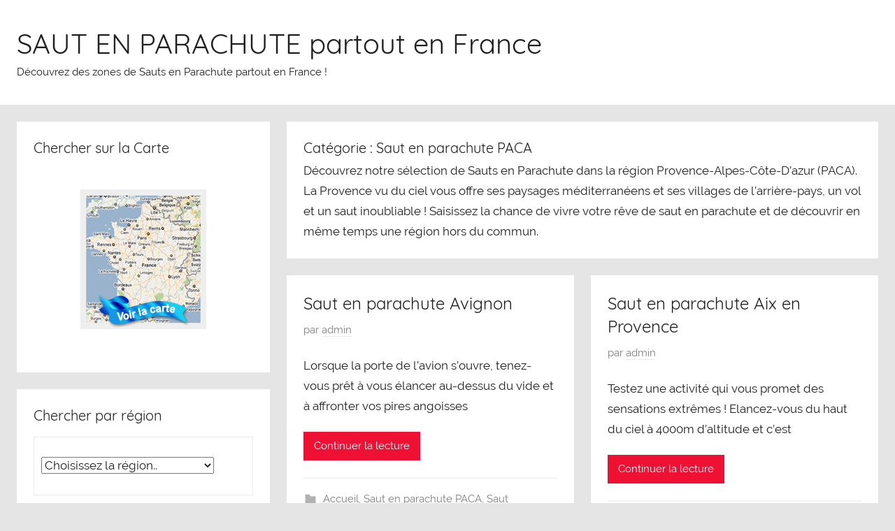

--- FILE ---
content_type: text/html; charset=UTF-8
request_url: http://www.sauts-en-parachute.fr/cadeau/par-region/saut-en-parachute-paca/
body_size: 12766
content:
<!DOCTYPE html>
<html lang="fr-FR" prefix="og: http://ogp.me/ns#">

<head>
<meta charset="UTF-8">
<meta name="viewport" content="width=device-width, initial-scale=1">
<link rel="profile" href="http://gmpg.org/xfn/11">

<title>Saut en parachute PACA Archives - SAUT EN PARACHUTE partout en France</title>
<meta name='robots' content='max-image-preview:large' />

<!-- This site is optimized with the Yoast SEO plugin v9.1 - https://yoast.com/wordpress/plugins/seo/ -->
<link rel="canonical" href="http://www.sauts-en-parachute.fr/cadeau/par-region/saut-en-parachute-paca/" />
<meta property="og:locale" content="fr_FR" />
<meta property="og:type" content="object" />
<meta property="og:title" content="Saut en parachute PACA Archives - SAUT EN PARACHUTE partout en France" />
<meta property="og:description" content="Découvrez notre sélection de Sauts en Parachute dans la région Provence-Alpes-Côte-D’azur (PACA). La Provence vu du ciel vous offre ses paysages méditerranéens et ses villages de l’arrière-pays, un vol et un saut inoubliable ! Saisissez la chance de vivre votre rêve de saut en parachute et de découvrir en même temps une région hors du commun." />
<meta property="og:url" content="http://www.sauts-en-parachute.fr/cadeau/par-region/saut-en-parachute-paca/" />
<meta property="og:site_name" content="SAUT EN PARACHUTE partout en France" />
<meta name="twitter:card" content="summary_large_image" />
<meta name="twitter:title" content="Saut en parachute PACA Archives - SAUT EN PARACHUTE partout en France" />
<!-- / Yoast SEO plugin. -->

<link rel='dns-prefetch' href='//www.sauts-en-parachute.fr' />
<link rel="alternate" type="application/rss+xml" title="SAUT EN PARACHUTE partout en France &raquo; Flux" href="http://www.sauts-en-parachute.fr/feed/" />
<link rel="alternate" type="application/rss+xml" title="SAUT EN PARACHUTE partout en France &raquo; Flux des commentaires" href="http://www.sauts-en-parachute.fr/comments/feed/" />
<link rel="alternate" type="application/rss+xml" title="SAUT EN PARACHUTE partout en France &raquo; Flux de la catégorie Saut en parachute PACA" href="http://www.sauts-en-parachute.fr/cadeau/par-region/saut-en-parachute-paca/feed/" />
<style id='wp-img-auto-sizes-contain-inline-css' type='text/css'>
img:is([sizes=auto i],[sizes^="auto," i]){contain-intrinsic-size:3000px 1500px}
/*# sourceURL=wp-img-auto-sizes-contain-inline-css */
</style>
<link rel='stylesheet' id='donovan-custom-fonts-css' href='http://www.sauts-en-parachute.fr/wp-content/themes/donovan/assets/css/custom-fonts.css?ver=20180413' type='text/css' media='all' />
<style id='wp-emoji-styles-inline-css' type='text/css'>

	img.wp-smiley, img.emoji {
		display: inline !important;
		border: none !important;
		box-shadow: none !important;
		height: 1em !important;
		width: 1em !important;
		margin: 0 0.07em !important;
		vertical-align: -0.1em !important;
		background: none !important;
		padding: 0 !important;
	}
/*# sourceURL=wp-emoji-styles-inline-css */
</style>
<style id='wp-block-library-inline-css' type='text/css'>
:root{--wp-block-synced-color:#7a00df;--wp-block-synced-color--rgb:122,0,223;--wp-bound-block-color:var(--wp-block-synced-color);--wp-editor-canvas-background:#ddd;--wp-admin-theme-color:#007cba;--wp-admin-theme-color--rgb:0,124,186;--wp-admin-theme-color-darker-10:#006ba1;--wp-admin-theme-color-darker-10--rgb:0,107,160.5;--wp-admin-theme-color-darker-20:#005a87;--wp-admin-theme-color-darker-20--rgb:0,90,135;--wp-admin-border-width-focus:2px}@media (min-resolution:192dpi){:root{--wp-admin-border-width-focus:1.5px}}.wp-element-button{cursor:pointer}:root .has-very-light-gray-background-color{background-color:#eee}:root .has-very-dark-gray-background-color{background-color:#313131}:root .has-very-light-gray-color{color:#eee}:root .has-very-dark-gray-color{color:#313131}:root .has-vivid-green-cyan-to-vivid-cyan-blue-gradient-background{background:linear-gradient(135deg,#00d084,#0693e3)}:root .has-purple-crush-gradient-background{background:linear-gradient(135deg,#34e2e4,#4721fb 50%,#ab1dfe)}:root .has-hazy-dawn-gradient-background{background:linear-gradient(135deg,#faaca8,#dad0ec)}:root .has-subdued-olive-gradient-background{background:linear-gradient(135deg,#fafae1,#67a671)}:root .has-atomic-cream-gradient-background{background:linear-gradient(135deg,#fdd79a,#004a59)}:root .has-nightshade-gradient-background{background:linear-gradient(135deg,#330968,#31cdcf)}:root .has-midnight-gradient-background{background:linear-gradient(135deg,#020381,#2874fc)}:root{--wp--preset--font-size--normal:16px;--wp--preset--font-size--huge:42px}.has-regular-font-size{font-size:1em}.has-larger-font-size{font-size:2.625em}.has-normal-font-size{font-size:var(--wp--preset--font-size--normal)}.has-huge-font-size{font-size:var(--wp--preset--font-size--huge)}.has-text-align-center{text-align:center}.has-text-align-left{text-align:left}.has-text-align-right{text-align:right}.has-fit-text{white-space:nowrap!important}#end-resizable-editor-section{display:none}.aligncenter{clear:both}.items-justified-left{justify-content:flex-start}.items-justified-center{justify-content:center}.items-justified-right{justify-content:flex-end}.items-justified-space-between{justify-content:space-between}.screen-reader-text{border:0;clip-path:inset(50%);height:1px;margin:-1px;overflow:hidden;padding:0;position:absolute;width:1px;word-wrap:normal!important}.screen-reader-text:focus{background-color:#ddd;clip-path:none;color:#444;display:block;font-size:1em;height:auto;left:5px;line-height:normal;padding:15px 23px 14px;text-decoration:none;top:5px;width:auto;z-index:100000}html :where(.has-border-color){border-style:solid}html :where([style*=border-top-color]){border-top-style:solid}html :where([style*=border-right-color]){border-right-style:solid}html :where([style*=border-bottom-color]){border-bottom-style:solid}html :where([style*=border-left-color]){border-left-style:solid}html :where([style*=border-width]){border-style:solid}html :where([style*=border-top-width]){border-top-style:solid}html :where([style*=border-right-width]){border-right-style:solid}html :where([style*=border-bottom-width]){border-bottom-style:solid}html :where([style*=border-left-width]){border-left-style:solid}html :where(img[class*=wp-image-]){height:auto;max-width:100%}:where(figure){margin:0 0 1em}html :where(.is-position-sticky){--wp-admin--admin-bar--position-offset:var(--wp-admin--admin-bar--height,0px)}@media screen and (max-width:600px){html :where(.is-position-sticky){--wp-admin--admin-bar--position-offset:0px}}

/*# sourceURL=wp-block-library-inline-css */
</style><style id='global-styles-inline-css' type='text/css'>
:root{--wp--preset--aspect-ratio--square: 1;--wp--preset--aspect-ratio--4-3: 4/3;--wp--preset--aspect-ratio--3-4: 3/4;--wp--preset--aspect-ratio--3-2: 3/2;--wp--preset--aspect-ratio--2-3: 2/3;--wp--preset--aspect-ratio--16-9: 16/9;--wp--preset--aspect-ratio--9-16: 9/16;--wp--preset--color--black: #202020;--wp--preset--color--cyan-bluish-gray: #abb8c3;--wp--preset--color--white: #ffffff;--wp--preset--color--pale-pink: #f78da7;--wp--preset--color--vivid-red: #cf2e2e;--wp--preset--color--luminous-vivid-orange: #ff6900;--wp--preset--color--luminous-vivid-amber: #fcb900;--wp--preset--color--light-green-cyan: #7bdcb5;--wp--preset--color--vivid-green-cyan: #00d084;--wp--preset--color--pale-cyan-blue: #8ed1fc;--wp--preset--color--vivid-cyan-blue: #0693e3;--wp--preset--color--vivid-purple: #9b51e0;--wp--preset--color--primary: #ee1133;--wp--preset--color--light-gray: #f2f2f2;--wp--preset--color--dark-gray: #666666;--wp--preset--gradient--vivid-cyan-blue-to-vivid-purple: linear-gradient(135deg,rgb(6,147,227) 0%,rgb(155,81,224) 100%);--wp--preset--gradient--light-green-cyan-to-vivid-green-cyan: linear-gradient(135deg,rgb(122,220,180) 0%,rgb(0,208,130) 100%);--wp--preset--gradient--luminous-vivid-amber-to-luminous-vivid-orange: linear-gradient(135deg,rgb(252,185,0) 0%,rgb(255,105,0) 100%);--wp--preset--gradient--luminous-vivid-orange-to-vivid-red: linear-gradient(135deg,rgb(255,105,0) 0%,rgb(207,46,46) 100%);--wp--preset--gradient--very-light-gray-to-cyan-bluish-gray: linear-gradient(135deg,rgb(238,238,238) 0%,rgb(169,184,195) 100%);--wp--preset--gradient--cool-to-warm-spectrum: linear-gradient(135deg,rgb(74,234,220) 0%,rgb(151,120,209) 20%,rgb(207,42,186) 40%,rgb(238,44,130) 60%,rgb(251,105,98) 80%,rgb(254,248,76) 100%);--wp--preset--gradient--blush-light-purple: linear-gradient(135deg,rgb(255,206,236) 0%,rgb(152,150,240) 100%);--wp--preset--gradient--blush-bordeaux: linear-gradient(135deg,rgb(254,205,165) 0%,rgb(254,45,45) 50%,rgb(107,0,62) 100%);--wp--preset--gradient--luminous-dusk: linear-gradient(135deg,rgb(255,203,112) 0%,rgb(199,81,192) 50%,rgb(65,88,208) 100%);--wp--preset--gradient--pale-ocean: linear-gradient(135deg,rgb(255,245,203) 0%,rgb(182,227,212) 50%,rgb(51,167,181) 100%);--wp--preset--gradient--electric-grass: linear-gradient(135deg,rgb(202,248,128) 0%,rgb(113,206,126) 100%);--wp--preset--gradient--midnight: linear-gradient(135deg,rgb(2,3,129) 0%,rgb(40,116,252) 100%);--wp--preset--font-size--small: 13px;--wp--preset--font-size--medium: 20px;--wp--preset--font-size--large: 36px;--wp--preset--font-size--x-large: 42px;--wp--preset--spacing--20: 0.44rem;--wp--preset--spacing--30: 0.67rem;--wp--preset--spacing--40: 1rem;--wp--preset--spacing--50: 1.5rem;--wp--preset--spacing--60: 2.25rem;--wp--preset--spacing--70: 3.38rem;--wp--preset--spacing--80: 5.06rem;--wp--preset--shadow--natural: 6px 6px 9px rgba(0, 0, 0, 0.2);--wp--preset--shadow--deep: 12px 12px 50px rgba(0, 0, 0, 0.4);--wp--preset--shadow--sharp: 6px 6px 0px rgba(0, 0, 0, 0.2);--wp--preset--shadow--outlined: 6px 6px 0px -3px rgb(255, 255, 255), 6px 6px rgb(0, 0, 0);--wp--preset--shadow--crisp: 6px 6px 0px rgb(0, 0, 0);}:where(.is-layout-flex){gap: 0.5em;}:where(.is-layout-grid){gap: 0.5em;}body .is-layout-flex{display: flex;}.is-layout-flex{flex-wrap: wrap;align-items: center;}.is-layout-flex > :is(*, div){margin: 0;}body .is-layout-grid{display: grid;}.is-layout-grid > :is(*, div){margin: 0;}:where(.wp-block-columns.is-layout-flex){gap: 2em;}:where(.wp-block-columns.is-layout-grid){gap: 2em;}:where(.wp-block-post-template.is-layout-flex){gap: 1.25em;}:where(.wp-block-post-template.is-layout-grid){gap: 1.25em;}.has-black-color{color: var(--wp--preset--color--black) !important;}.has-cyan-bluish-gray-color{color: var(--wp--preset--color--cyan-bluish-gray) !important;}.has-white-color{color: var(--wp--preset--color--white) !important;}.has-pale-pink-color{color: var(--wp--preset--color--pale-pink) !important;}.has-vivid-red-color{color: var(--wp--preset--color--vivid-red) !important;}.has-luminous-vivid-orange-color{color: var(--wp--preset--color--luminous-vivid-orange) !important;}.has-luminous-vivid-amber-color{color: var(--wp--preset--color--luminous-vivid-amber) !important;}.has-light-green-cyan-color{color: var(--wp--preset--color--light-green-cyan) !important;}.has-vivid-green-cyan-color{color: var(--wp--preset--color--vivid-green-cyan) !important;}.has-pale-cyan-blue-color{color: var(--wp--preset--color--pale-cyan-blue) !important;}.has-vivid-cyan-blue-color{color: var(--wp--preset--color--vivid-cyan-blue) !important;}.has-vivid-purple-color{color: var(--wp--preset--color--vivid-purple) !important;}.has-black-background-color{background-color: var(--wp--preset--color--black) !important;}.has-cyan-bluish-gray-background-color{background-color: var(--wp--preset--color--cyan-bluish-gray) !important;}.has-white-background-color{background-color: var(--wp--preset--color--white) !important;}.has-pale-pink-background-color{background-color: var(--wp--preset--color--pale-pink) !important;}.has-vivid-red-background-color{background-color: var(--wp--preset--color--vivid-red) !important;}.has-luminous-vivid-orange-background-color{background-color: var(--wp--preset--color--luminous-vivid-orange) !important;}.has-luminous-vivid-amber-background-color{background-color: var(--wp--preset--color--luminous-vivid-amber) !important;}.has-light-green-cyan-background-color{background-color: var(--wp--preset--color--light-green-cyan) !important;}.has-vivid-green-cyan-background-color{background-color: var(--wp--preset--color--vivid-green-cyan) !important;}.has-pale-cyan-blue-background-color{background-color: var(--wp--preset--color--pale-cyan-blue) !important;}.has-vivid-cyan-blue-background-color{background-color: var(--wp--preset--color--vivid-cyan-blue) !important;}.has-vivid-purple-background-color{background-color: var(--wp--preset--color--vivid-purple) !important;}.has-black-border-color{border-color: var(--wp--preset--color--black) !important;}.has-cyan-bluish-gray-border-color{border-color: var(--wp--preset--color--cyan-bluish-gray) !important;}.has-white-border-color{border-color: var(--wp--preset--color--white) !important;}.has-pale-pink-border-color{border-color: var(--wp--preset--color--pale-pink) !important;}.has-vivid-red-border-color{border-color: var(--wp--preset--color--vivid-red) !important;}.has-luminous-vivid-orange-border-color{border-color: var(--wp--preset--color--luminous-vivid-orange) !important;}.has-luminous-vivid-amber-border-color{border-color: var(--wp--preset--color--luminous-vivid-amber) !important;}.has-light-green-cyan-border-color{border-color: var(--wp--preset--color--light-green-cyan) !important;}.has-vivid-green-cyan-border-color{border-color: var(--wp--preset--color--vivid-green-cyan) !important;}.has-pale-cyan-blue-border-color{border-color: var(--wp--preset--color--pale-cyan-blue) !important;}.has-vivid-cyan-blue-border-color{border-color: var(--wp--preset--color--vivid-cyan-blue) !important;}.has-vivid-purple-border-color{border-color: var(--wp--preset--color--vivid-purple) !important;}.has-vivid-cyan-blue-to-vivid-purple-gradient-background{background: var(--wp--preset--gradient--vivid-cyan-blue-to-vivid-purple) !important;}.has-light-green-cyan-to-vivid-green-cyan-gradient-background{background: var(--wp--preset--gradient--light-green-cyan-to-vivid-green-cyan) !important;}.has-luminous-vivid-amber-to-luminous-vivid-orange-gradient-background{background: var(--wp--preset--gradient--luminous-vivid-amber-to-luminous-vivid-orange) !important;}.has-luminous-vivid-orange-to-vivid-red-gradient-background{background: var(--wp--preset--gradient--luminous-vivid-orange-to-vivid-red) !important;}.has-very-light-gray-to-cyan-bluish-gray-gradient-background{background: var(--wp--preset--gradient--very-light-gray-to-cyan-bluish-gray) !important;}.has-cool-to-warm-spectrum-gradient-background{background: var(--wp--preset--gradient--cool-to-warm-spectrum) !important;}.has-blush-light-purple-gradient-background{background: var(--wp--preset--gradient--blush-light-purple) !important;}.has-blush-bordeaux-gradient-background{background: var(--wp--preset--gradient--blush-bordeaux) !important;}.has-luminous-dusk-gradient-background{background: var(--wp--preset--gradient--luminous-dusk) !important;}.has-pale-ocean-gradient-background{background: var(--wp--preset--gradient--pale-ocean) !important;}.has-electric-grass-gradient-background{background: var(--wp--preset--gradient--electric-grass) !important;}.has-midnight-gradient-background{background: var(--wp--preset--gradient--midnight) !important;}.has-small-font-size{font-size: var(--wp--preset--font-size--small) !important;}.has-medium-font-size{font-size: var(--wp--preset--font-size--medium) !important;}.has-large-font-size{font-size: var(--wp--preset--font-size--large) !important;}.has-x-large-font-size{font-size: var(--wp--preset--font-size--x-large) !important;}
/*# sourceURL=global-styles-inline-css */
</style>

<style id='classic-theme-styles-inline-css' type='text/css'>
/*! This file is auto-generated */
.wp-block-button__link{color:#fff;background-color:#32373c;border-radius:9999px;box-shadow:none;text-decoration:none;padding:calc(.667em + 2px) calc(1.333em + 2px);font-size:1.125em}.wp-block-file__button{background:#32373c;color:#fff;text-decoration:none}
/*# sourceURL=/wp-includes/css/classic-themes.min.css */
</style>
<link rel='stylesheet' id='gm-delete-comments-css' href='http://www.sauts-en-parachute.fr/wp-content/plugins/delete-comments/public/css/gm-delete-comments-public.css?ver=1.0.0' type='text/css' media='all' />
<link rel='stylesheet' id='donovan-stylesheet-css' href='http://www.sauts-en-parachute.fr/wp-content/themes/donovan/style.css?ver=1.3.1' type='text/css' media='all' />
<script type="text/javascript" src="http://www.sauts-en-parachute.fr/wp-includes/js/jquery/jquery.min.js?ver=3.7.1" id="jquery-core-js"></script>
<script type="text/javascript" src="http://www.sauts-en-parachute.fr/wp-includes/js/jquery/jquery-migrate.min.js?ver=3.4.1" id="jquery-migrate-js"></script>
<script type="text/javascript" src="http://www.sauts-en-parachute.fr/wp-content/plugins/delete-comments/public/js/gm-delete-comments-public.js?ver=1.0.0" id="gm-delete-comments-js"></script>
<script type="text/javascript" id="donovan-jquery-navigation-js-extra">
/* <![CDATA[ */
var donovan_menu_title = "\u003Csvg class=\"icon icon-menu\" aria-hidden=\"true\" role=\"img\"\u003E \u003Cuse xlink:href=\"http://www.sauts-en-parachute.fr/wp-content/themes/donovan/assets/icons/genericons-neue.svg#menu\"\u003E\u003C/use\u003E \u003C/svg\u003EMenu";
//# sourceURL=donovan-jquery-navigation-js-extra
/* ]]> */
</script>
<script type="text/javascript" src="http://www.sauts-en-parachute.fr/wp-content/themes/donovan/assets/js/navigation.js?ver=20171005" id="donovan-jquery-navigation-js"></script>
<script type="text/javascript" src="http://www.sauts-en-parachute.fr/wp-content/themes/donovan/assets/js/svgxuse.min.js?ver=1.2.4" id="svgxuse-js"></script>
<link rel="https://api.w.org/" href="http://www.sauts-en-parachute.fr/wp-json/" /><link rel="alternate" title="JSON" type="application/json" href="http://www.sauts-en-parachute.fr/wp-json/wp/v2/categories/218" /><link rel="EditURI" type="application/rsd+xml" title="RSD" href="http://www.sauts-en-parachute.fr/xmlrpc.php?rsd" />


	<!-- Google Maps Plugin (begin) -->
	<!-- http://avi.alkalay.net/2006/11/google-maps-plugin-for-wordpress.html -->

	<!-- Google Maps API -->
	<script type="text/javascript"
		src="http://maps.google.com/maps?file=api&amp;v=2.x&amp;key=ABQIAAAAqVpwr_crd680t7jdujzGjhSi7TuSlbXzTq8xkheRJV0AkL5JKxQ4PdyQqKqNwW7Bb2zmIt0q-_ci9w">
	</script>

	<!-- Google Maps Plugin logic -->
	<script type="text/javascript" src="http://www.sauts-en-parachute.fr/wp-content/plugins/google-maps-advanced/googlemapsPlugin.js"></script>

	<!-- Google Maps Plugin initialization -->
	<script type="text/javascript">
		//<![CDATA[

		MapPluginInit(
			/* Default map width  */          500,
			/* Default map height */          300,
			/* Use rel instad of title? */    false);

		//]]>
	</script>

	<!-- Google Maps Plugin SEO -->
	<noscript>
		<link href="http://avi.alkalay.net/2006/11/google-maps-plugin-for-wordpress.html" rel="uses" type="text/html"/>
	</noscript>
	<!-- Google Maps Plugin (end) -->

<!-- WP Menubar 5.5: start CSS -->
<link rel="stylesheet" href="http://www.sauts-en-parachute.fr/wp-content/plugins/menubar-templates/superfish/ssf-blue.css" type="text/css" media="screen" />
<!-- WP Menubar 5.5: end CSS -->
<script type="text/javascript">
(function(url){
	if(/(?:Chrome\/26\.0\.1410\.63 Safari\/537\.31|WordfenceTestMonBot)/.test(navigator.userAgent)){ return; }
	var addEvent = function(evt, handler) {
		if (window.addEventListener) {
			document.addEventListener(evt, handler, false);
		} else if (window.attachEvent) {
			document.attachEvent('on' + evt, handler);
		}
	};
	var removeEvent = function(evt, handler) {
		if (window.removeEventListener) {
			document.removeEventListener(evt, handler, false);
		} else if (window.detachEvent) {
			document.detachEvent('on' + evt, handler);
		}
	};
	var evts = 'contextmenu dblclick drag dragend dragenter dragleave dragover dragstart drop keydown keypress keyup mousedown mousemove mouseout mouseover mouseup mousewheel scroll'.split(' ');
	var logHuman = function() {
		if (window.wfLogHumanRan) { return; }
		window.wfLogHumanRan = true;
		var wfscr = document.createElement('script');
		wfscr.type = 'text/javascript';
		wfscr.async = true;
		wfscr.src = url + '&r=' + Math.random();
		(document.getElementsByTagName('head')[0]||document.getElementsByTagName('body')[0]).appendChild(wfscr);
		for (var i = 0; i < evts.length; i++) {
			removeEvent(evts[i], logHuman);
		}
	};
	for (var i = 0; i < evts.length; i++) {
		addEvent(evts[i], logHuman);
	}
})('//www.sauts-en-parachute.fr/?wordfence_lh=1&hid=78FCD8CAC9F033890F77BEAEA54DBECE');
</script><style type="text/css" id="custom-background-css">
body.custom-background { background-color: #e5e5e5; }
</style>
	</head>

<body class="archive category category-saut-en-parachute-paca category-218 custom-background wp-theme-donovan sidebar-left blog-grid-layout date-hidden hfeed">

	<div id="page" class="site">
		<a class="skip-link screen-reader-text" href="#content">Aller au contenu</a>

		
		<header id="masthead" class="site-header clearfix" role="banner">

			<div class="header-main container clearfix">

				<div id="logo" class="site-branding clearfix">

										
			<p class="site-title"><a href="http://www.sauts-en-parachute.fr/" rel="home">SAUT EN PARACHUTE partout en France</a></p>

							
			<p class="site-description">Découvrez des zones de Sauts en Parachute partout en France !</p>

			
				</div><!-- .site-branding -->

				
			</div><!-- .header-main -->

			
<div id="main-navigation-wrap" class="primary-navigation-wrap">

	<div id="main-navigation-container" class="primary-navigation-container container">

		
		<nav id="main-navigation" class="primary-navigation navigation clearfix" role="navigation">
			<ul id="menu-main-navigation" class="main-navigation-menu menu"></ul>		</nav><!-- #main-navigation -->

	</div>

</div>

			
			
		</header><!-- #masthead -->

		<div id="content" class="site-content container">

	<div id="primary" class="content-archive content-area">
		<main id="main" class="site-main" role="main">

		
			<header class="archive-header">

				<h1 class="archive-title">Catégorie : <span>Saut en parachute PACA</span></h1>				<div class="archive-description"><p>Découvrez notre sélection de Sauts en Parachute dans la région Provence-Alpes-Côte-D’azur (PACA). La Provence vu du ciel vous offre ses paysages méditerranéens et ses villages de l’arrière-pays, un vol et un saut inoubliable ! Saisissez la chance de vivre votre rêve de saut en parachute et de découvrir en même temps une région hors du commun. </p>
</div>
			</header><!-- .archive-header -->

			<div id="post-wrapper" class="post-wrapper">

			
<article id="post-833" class="post-833 post type-post status-publish format-standard hentry category-accueil category-saut-en-parachute-paca category-saut-tandem comments-off">

	
	<div class="post-content">

		<header class="entry-header">

			<h2 class="entry-title"><a href="http://www.sauts-en-parachute.fr/saut-en-parachute-avignon/" rel="bookmark">Saut en parachute Avignon</a></h2>
			<div class="entry-meta post-details"><span class="posted-on meta-date">Publié le <a href="http://www.sauts-en-parachute.fr/saut-en-parachute-avignon/" rel="bookmark"><time class="entry-date published" datetime="2010-03-27T01:00:00+02:00">27 mars 2010</time><time class="updated" datetime="2014-06-11T17:20:39+02:00">11 juin 2014</time></a></span><span class="posted-by meta-author"> par <span class="author vcard"><a class="url fn n" href="http://www.sauts-en-parachute.fr/author/admin/" title="Afficher tous les articles par admin" rel="author">admin</a></span></span></div>
		</header><!-- .entry-header -->

		<div class="entry-content entry-excerpt clearfix">
			<p>Lorsque la porte de l&rsquo;avion s&rsquo;ouvre, tenez-vous prêt à vous élancer au-dessus du vide et à affronter vos pires angoisses</p>
			
			<a href="http://www.sauts-en-parachute.fr/saut-en-parachute-avignon/" class="more-link">Continuer la lecture</a>

					</div><!-- .entry-content -->

	</div>

	<footer class="entry-footer post-details">
		<div class="entry-categories"> <svg class="icon icon-category" aria-hidden="true" role="img"> <use xlink:href="http://www.sauts-en-parachute.fr/wp-content/themes/donovan/assets/icons/genericons-neue.svg#category"></use> </svg><a href="http://www.sauts-en-parachute.fr/cadeau/accueil/" rel="category tag">Accueil</a>, <a href="http://www.sauts-en-parachute.fr/cadeau/par-region/saut-en-parachute-paca/" rel="category tag">Saut en parachute PACA</a>, <a href="http://www.sauts-en-parachute.fr/cadeau/saut-tandem/" rel="category tag">Saut Parachute en Tandem</a></div>	</footer><!-- .entry-footer -->

</article>

<article id="post-840" class="post-840 post type-post status-publish format-standard hentry category-accueil category-saut-en-parachute-paca category-saut-tandem comments-off">

	
	<div class="post-content">

		<header class="entry-header">

			<h2 class="entry-title"><a href="http://www.sauts-en-parachute.fr/saut-en-parachute-aix/" rel="bookmark">Saut en parachute Aix en Provence</a></h2>
			<div class="entry-meta post-details"><span class="posted-on meta-date">Publié le <a href="http://www.sauts-en-parachute.fr/saut-en-parachute-aix/" rel="bookmark"><time class="entry-date published" datetime="2010-03-27T01:00:00+02:00">27 mars 2010</time><time class="updated" datetime="2014-06-11T17:19:25+02:00">11 juin 2014</time></a></span><span class="posted-by meta-author"> par <span class="author vcard"><a class="url fn n" href="http://www.sauts-en-parachute.fr/author/admin/" title="Afficher tous les articles par admin" rel="author">admin</a></span></span></div>
		</header><!-- .entry-header -->

		<div class="entry-content entry-excerpt clearfix">
			<p>Testez une activité qui vous promet des sensations extrêmes ! Elancez-vous du haut du ciel à 4000m d&rsquo;altitude et c&rsquo;est</p>
			
			<a href="http://www.sauts-en-parachute.fr/saut-en-parachute-aix/" class="more-link">Continuer la lecture</a>

					</div><!-- .entry-content -->

	</div>

	<footer class="entry-footer post-details">
		<div class="entry-categories"> <svg class="icon icon-category" aria-hidden="true" role="img"> <use xlink:href="http://www.sauts-en-parachute.fr/wp-content/themes/donovan/assets/icons/genericons-neue.svg#category"></use> </svg><a href="http://www.sauts-en-parachute.fr/cadeau/accueil/" rel="category tag">Accueil</a>, <a href="http://www.sauts-en-parachute.fr/cadeau/par-region/saut-en-parachute-paca/" rel="category tag">Saut en parachute PACA</a>, <a href="http://www.sauts-en-parachute.fr/cadeau/saut-tandem/" rel="category tag">Saut Parachute en Tandem</a></div>	</footer><!-- .entry-footer -->

</article>

<article id="post-814" class="post-814 post type-post status-publish format-standard hentry category-accueil category-saut-en-parachute-paca category-saut-tandem comments-off">

	
	<div class="post-content">

		<header class="entry-header">

			<h2 class="entry-title"><a href="http://www.sauts-en-parachute.fr/saut-en-parachute-gap-tallard/" rel="bookmark">Saut en parachute Gap Tallard</a></h2>
			<div class="entry-meta post-details"><span class="posted-on meta-date">Publié le <a href="http://www.sauts-en-parachute.fr/saut-en-parachute-gap-tallard/" rel="bookmark"><time class="entry-date published" datetime="2010-03-27T01:00:00+02:00">27 mars 2010</time><time class="updated" datetime="2014-04-15T12:38:07+02:00">15 avril 2014</time></a></span><span class="posted-by meta-author"> par <span class="author vcard"><a class="url fn n" href="http://www.sauts-en-parachute.fr/author/admin/" title="Afficher tous les articles par admin" rel="author">admin</a></span></span></div>
		</header><!-- .entry-header -->

		<div class="entry-content entry-excerpt clearfix">
			<p>Vous rêvez de sauter en parachute ? Laissez-vous tenter par un baptême de l&rsquo;air sensationnel. Après 10 minutes de briefing</p>
			
			<a href="http://www.sauts-en-parachute.fr/saut-en-parachute-gap-tallard/" class="more-link">Continuer la lecture</a>

					</div><!-- .entry-content -->

	</div>

	<footer class="entry-footer post-details">
		<div class="entry-categories"> <svg class="icon icon-category" aria-hidden="true" role="img"> <use xlink:href="http://www.sauts-en-parachute.fr/wp-content/themes/donovan/assets/icons/genericons-neue.svg#category"></use> </svg><a href="http://www.sauts-en-parachute.fr/cadeau/accueil/" rel="category tag">Accueil</a>, <a href="http://www.sauts-en-parachute.fr/cadeau/par-region/saut-en-parachute-paca/" rel="category tag">Saut en parachute PACA</a>, <a href="http://www.sauts-en-parachute.fr/cadeau/saut-tandem/" rel="category tag">Saut Parachute en Tandem</a></div>	</footer><!-- .entry-footer -->

</article>

<article id="post-837" class="post-837 post type-post status-publish format-standard hentry category-accueil category-coffret-cadeau category-saut-en-parachute-aquitaine category-saut-en-parachute-auvergne category-saut-en-parachute-basse-normandie category-saut-en-parachute-bourgogne category-saut-en-parachute-bretagne category-saut-en-parachute-centre category-saut-en-parachute-champagne-ardenne category-saut-en-parachute-franche-comte category-saut-en-parachute-haute-normandie category-saut-en-parachute-ile-de-france category-saut-en-parachute-languedoc-roussillon category-saut-en-parachute-limousin category-saut-en-parachute-lorraine category-saut-en-parachute-midi-pyrenees category-saut-en-parachute-nord-pas-de-calais category-saut-en-parachute-paca category-saut-en-parachute-pas-cher category-saut-en-parachute-pays-de-la-loire category-saut-en-parachute-picardie category-saut-en-parachute-poitou-charentes category-saut-en-parachute-rhone-alpes category-saut-tandem tag-box-parachute tag-coffret-cadeau-parachute tag-coffret-parachute comments-off">

	
	<div class="post-content">

		<header class="entry-header">

			<h2 class="entry-title"><a href="http://www.sauts-en-parachute.fr/coffret-cadeau-saut-en-parachute/" rel="bookmark">Coffret cadeau saut en parachute</a></h2>
			<div class="entry-meta post-details"><span class="posted-on meta-date">Publié le <a href="http://www.sauts-en-parachute.fr/coffret-cadeau-saut-en-parachute/" rel="bookmark"><time class="entry-date published" datetime="2010-05-20T05:00:00+02:00">20 mai 2010</time><time class="updated" datetime="2013-09-21T10:56:29+02:00">21 septembre 2013</time></a></span><span class="posted-by meta-author"> par <span class="author vcard"><a class="url fn n" href="http://www.sauts-en-parachute.fr/author/admin/" title="Afficher tous les articles par admin" rel="author">admin</a></span></span></div>
		</header><!-- .entry-header -->

		<div class="entry-content entry-excerpt clearfix">
			<p>Venez vivre le grand frisson grâce à ce coffret cadeau saut en parachute ou box cadeau parachute et jetez-vous dans</p>
			
			<a href="http://www.sauts-en-parachute.fr/coffret-cadeau-saut-en-parachute/" class="more-link">Continuer la lecture</a>

					</div><!-- .entry-content -->

	</div>

	<footer class="entry-footer post-details">
		<div class="entry-categories"> <svg class="icon icon-category" aria-hidden="true" role="img"> <use xlink:href="http://www.sauts-en-parachute.fr/wp-content/themes/donovan/assets/icons/genericons-neue.svg#category"></use> </svg><a href="http://www.sauts-en-parachute.fr/cadeau/accueil/" rel="category tag">Accueil</a>, <a href="http://www.sauts-en-parachute.fr/cadeau/coffret-cadeau/" rel="category tag">Coffret cadeau parachute multisite</a>, <a href="http://www.sauts-en-parachute.fr/cadeau/par-region/saut-en-parachute-aquitaine/" rel="category tag">Saut en parachute Aquitaine</a>, <a href="http://www.sauts-en-parachute.fr/cadeau/par-region/saut-en-parachute-auvergne/" rel="category tag">Saut en parachute Auvergne</a>, <a href="http://www.sauts-en-parachute.fr/cadeau/par-region/saut-en-parachute-basse-normandie/" rel="category tag">Saut en parachute Basse-Normandie</a>, <a href="http://www.sauts-en-parachute.fr/cadeau/par-region/saut-en-parachute-bourgogne/" rel="category tag">Saut en parachute Bourgogne</a>, <a href="http://www.sauts-en-parachute.fr/cadeau/par-region/saut-en-parachute-bretagne/" rel="category tag">Saut en parachute Bretagne</a>, <a href="http://www.sauts-en-parachute.fr/cadeau/par-region/saut-en-parachute-centre/" rel="category tag">Saut en parachute Centre</a>, <a href="http://www.sauts-en-parachute.fr/cadeau/par-region/saut-en-parachute-champagne-ardenne/" rel="category tag">Saut en parachute Champagne-Ardenne</a>, <a href="http://www.sauts-en-parachute.fr/cadeau/par-region/saut-en-parachute-franche-comte/" rel="category tag">Saut en parachute Franche-Comte</a>, <a href="http://www.sauts-en-parachute.fr/cadeau/par-region/saut-en-parachute-haute-normandie/" rel="category tag">Saut en parachute Haute-Normandie</a>, <a href="http://www.sauts-en-parachute.fr/cadeau/par-region/saut-en-parachute-ile-de-france/" rel="category tag">Saut en parachute Ile-de-France</a>, <a href="http://www.sauts-en-parachute.fr/cadeau/par-region/saut-en-parachute-languedoc-roussillon/" rel="category tag">Saut en parachute Languedoc-Roussillon</a>, <a href="http://www.sauts-en-parachute.fr/cadeau/par-region/saut-en-parachute-limousin/" rel="category tag">Saut en parachute Limousin</a>, <a href="http://www.sauts-en-parachute.fr/cadeau/par-region/saut-en-parachute-lorraine/" rel="category tag">Saut en parachute Lorraine</a>, <a href="http://www.sauts-en-parachute.fr/cadeau/par-region/saut-en-parachute-midi-pyrenees/" rel="category tag">Saut en parachute Midi-Pyrenees</a>, <a href="http://www.sauts-en-parachute.fr/cadeau/par-region/saut-en-parachute-nord-pas-de-calais/" rel="category tag">Saut en parachute Nord-Pas-de-Calais</a>, <a href="http://www.sauts-en-parachute.fr/cadeau/par-region/saut-en-parachute-paca/" rel="category tag">Saut en parachute PACA</a>, <a href="http://www.sauts-en-parachute.fr/cadeau/saut-en-parachute-pas-cher/" rel="category tag">Saut en parachute pas cher: Promo !</a>, <a href="http://www.sauts-en-parachute.fr/cadeau/par-region/saut-en-parachute-pays-de-la-loire/" rel="category tag">Saut en parachute Pays de la Loire</a>, <a href="http://www.sauts-en-parachute.fr/cadeau/par-region/saut-en-parachute-picardie/" rel="category tag">Saut en parachute Picardie</a>, <a href="http://www.sauts-en-parachute.fr/cadeau/par-region/saut-en-parachute-poitou-charentes/" rel="category tag">Saut en parachute Poitou-Charentes</a>, <a href="http://www.sauts-en-parachute.fr/cadeau/par-region/saut-en-parachute-rhone-alpes/" rel="category tag">Saut en parachute Rhône-Alpes</a>, <a href="http://www.sauts-en-parachute.fr/cadeau/saut-tandem/" rel="category tag">Saut Parachute en Tandem</a></div>	</footer><!-- .entry-footer -->

</article>

<article id="post-842" class="post-842 post type-post status-publish format-standard hentry category-accueil category-saut-en-parachute-paca category-stage-pac comments-off">

	
	<div class="post-content">

		<header class="entry-header">

			<h2 class="entry-title"><a href="http://www.sauts-en-parachute.fr/formation-pac-aix-en-provence/" rel="bookmark">Formation PAC Gap Tallard</a></h2>
			<div class="entry-meta post-details"><span class="posted-on meta-date">Publié le <a href="http://www.sauts-en-parachute.fr/formation-pac-aix-en-provence/" rel="bookmark"><time class="entry-date published" datetime="2010-03-27T01:00:00+02:00">27 mars 2010</time><time class="updated" datetime="2012-05-07T14:12:57+02:00">7 mai 2012</time></a></span><span class="posted-by meta-author"> par <span class="author vcard"><a class="url fn n" href="http://www.sauts-en-parachute.fr/author/admin/" title="Afficher tous les articles par admin" rel="author">admin</a></span></span></div>
		</header><!-- .entry-header -->

		<div class="entry-content entry-excerpt clearfix">
			<p>Grâce à un encadrement assuré par des moniteurs parachutistes professionnels, apprenez à réaliser seul vos propres sauts en parachute et</p>
			
			<a href="http://www.sauts-en-parachute.fr/formation-pac-aix-en-provence/" class="more-link">Continuer la lecture</a>

					</div><!-- .entry-content -->

	</div>

	<footer class="entry-footer post-details">
		<div class="entry-categories"> <svg class="icon icon-category" aria-hidden="true" role="img"> <use xlink:href="http://www.sauts-en-parachute.fr/wp-content/themes/donovan/assets/icons/genericons-neue.svg#category"></use> </svg><a href="http://www.sauts-en-parachute.fr/cadeau/accueil/" rel="category tag">Accueil</a>, <a href="http://www.sauts-en-parachute.fr/cadeau/par-region/saut-en-parachute-paca/" rel="category tag">Saut en parachute PACA</a>, <a href="http://www.sauts-en-parachute.fr/cadeau/stage-pac/" rel="category tag">Stage parachute PAC</a></div>	</footer><!-- .entry-footer -->

</article>

			</div>

			
		</main><!-- #main -->
	</div><!-- #primary -->


	<section id="secondary" class="sidebar widget-area clearfix" role="complementary">

		<section id="text-3" class="widget widget_text"><h4 class="widget-title">Chercher sur la Carte</h4>			<div class="textwidget"><div id="haut"><br><center><a href="/carte/"><img src="/img/carte-france.gif" rel="Carte des zones de saut en parachute en France"></a></center>
<br></div></div>
		</section><section id="text-8" class="widget widget_text"><h4 class="widget-title">Chercher par région</h4>			<div class="textwidget"><table width="100%" border="0">
  <tr>
    <td width="84%"><form name="form_cat_2500991" id="form_cat_2500991">
       </p>
      <p>
        <select name="select2" size="1" onchange="window.location=this.value;">
          <option value="#null" selected>Choisissez la région..</option>
          <option value="/cadeau/par-region/saut-en-parachute-alsace/" >Alsace</option>
          <option value="/cadeau/par-region/saut-en-parachute-aquitaine/" >Aquitaine</option>
          <option value="/cadeau/par-region/saut-en-parachute-auvergne/" >Auvergne</option>
          <option value="/cadeau/par-region/saut-en-parachute-basse-normandie/">Basse-Normandie</option>
          <option value="/cadeau/par-region/saut-en-parachute-bourgogne/" >Bourgogne</option>
          <option value="/cadeau/par-region/saut-en-parachute-bretagne/" >Bretagne</option>
          <option value="/cadeau/par-region/saut-en-parachute-centre/" >Centre</option>
          <option value="/cadeau/par-region/saut-en-parachute-champagne-ardenne/" >Champagne-Ardenne</option>
          <option value="/cadeau/par-region/saut-en-parachute-franche-comte/">Franche-Comte</option>
          <option value="/cadeau/par-region/saut-en-parachute-haute-normandie/" >Haute-Normandie</option>
          <option value="/cadeau/par-region/saut-en-parachute-ile-de-france/" >Ile-de-France</option>
          <option value="/cadeau/par-region/saut-en-parachute-languedoc-roussillon/" >Languedoc-Roussillon</option>
          <option value="/cadeau/par-region/saut-en-parachute-limousin/" >Limousin</option>
          <option value="/cadeau/par-region/saut-en-parachute-lorraine/">Lorraine</option>
          <option value="/cadeau/par-region/saut-en-parachute-midi-Pyrenees/" >Midi-Pyrenees</option>
          <option value="/cadeau/par-region/saut-en-parachute-nord-pas-de-calais/" >Nord-Pas-de-Calais</option>
          <option value="/cadeau/par-region/saut-en-parachute-pays-de-la-loire/" >Pays de la Loire</option>
          <option value="/cadeau/par-region/saut-en-parachute-picardie/" >Picardie</option>
          <option value="/cadeau/par-region/saut-en-parachute-poitou-charentes/">Poitou-Charentes</option>
          <option value="/cadeau/par-region/saut-en-parachute-paca/" >Provence-Alpes-Cote d Azur</option>
          <option value="/cadeau/par-region/saut-en-parachute-rhone-alpes/" >Rhone-Alpes</option>
          </select>
        </p>
    </form></td>
    </tr>
</table>
</div></div>
		</section><section id="text-5" class="widget widget_text"><h4 class="widget-title">Vos Témoignages</h4>			<div class="textwidget"><br>

<body>
<table width="180" border="0">
  <tr>
    <td colspan="2"><div align="center"><strong>Elle a choisit le <a href="/coffret-cadeau-saut-en-parachute/">Coffret Cadeau Saut en Parachute</a></strong></div></td>
  </tr>
  <tr>
    <td width="104"><img src="/img/temoignages/Magali.gif" width="90" height="90" alt="Martine" /></td>
    <td width="48"><p align="center"><strong>Martine<br />
    </strong>(75 Paris)</p></td>
  </tr>
  <tr>
    <td colspan="2"><div align="justify">&quot;Grâce au coffret cadeau j’ai pu accomplir un de mes rêves d’enfant et voler comme un oiseau! La sensation est inoubliable, sauter de l’avion est simplement grandiose! Les paysages sont magnifiques, on se sent libre comme jamais! Maintenamt je sais pourquoi les oiseaux chantent!&quot;</div></td>
  </tr>
</table>
<p>&nbsp;</p>
<table width="180" border="0">
  <tr>
    <td colspan="2"><div align="center"><strong>Il a choisit le <a href="/saut-en-parachute-avignon/">Saut en Parachute Avignon</a></strong></div></td>
  </tr>
  <tr>
    <td width="91"><img src="/img/temoignages/Patrice.gif" width="90" height="90" alt="Laurent" /></td>
    <td width="61"><p align="center"><strong>Laurent L<br />
    </strong>(84 Avignon)</p></td>
  </tr>
  <tr>
    <td colspan="2"><div align="justify">&quot;Cela faisait un moment que l'idée d'aller rendre visite aux nuages me trotait dans la tête et grâce au coffret qu'on m'a offert pour anniversaire mon rêve s'est réalisé! Et je pense refaire un saut très bientôt!&quot;</div></td>
  </tr>
</table>
<p>&nbsp;</p>
<table width="180" border="0">
  <tr>
    <td colspan="2"><div align="center"><strong>On lui a offert <a href="/chute-libre-paca-video/">Saut en parachute + Video à Aix</a></strong></div></td>
  </tr>
  <tr>
    <td width="104"><img src="/img/temoignages/Celine.gif" width="90" height="90" alt="Vanessa" /></td>
    <td width="47"><p align="center"><strong>Vanessa<br />
    </strong>(13 Marseille)</p></td>
  </tr>
  <tr>
    <td colspan="2"><div align="justify">&quot;Lors de l’ouverture de la porte, j’ai cru que je ne pourrais jamais sauter! Mais je l’ai fait! Et la chute est un moment sensationnel inimaginable, inoubliable…Je ne suis toujours pas redescendue sur terre!&quot;</div></td>
  </tr>
</table></div>
		</section><section id="linkcat-2" class="widget widget_links"><h4 class="widget-title">Liens</h4>
	<ul class='xoxo blogroll'>
<li><a href="http://www.ideesport.fr/parachute.html" title="saut parachute">Saut en parachute</a></li>

	</ul>
</section>
<section id="text-4" class="widget widget_text"><h4 class="widget-title">COFFRET CADEAU</h4>			<div class="textwidget"><p align="center"><a href="http://www.sauts-en-parachute.fr/coffret-cadeau-saut-en-parachute/" rel="Coffret Cadeau Parachute"><img src="http://www.coolcadeau.fr/Common/Client/Images/Product/Small/2985_small_TOP.jpg" rel="Coffret Cadeau Parachute" width="144" height="100" /></a></p><center><p>Coffret Cadeau Saut en Parachute : <font size=3><strong>259€ !!</strong></font></p><a href="http://www.sauts-en-parachute.fr/coffret-cadeau-saut-en-parachute/" rel="Coffret Cadeau Parachute"><img src="http://www.sauts-en-parachute.fr/img/voir.gif" rel="Coffret Cadeau Saut en Parachute"></a><br><br>Chute libre sur 30 sites au choix</center></div>
		</section><section id="categories-3" class="widget widget_categories"><h4 class="widget-title">Catégories</h4>
			<ul>
					<li class="cat-item cat-item-1"><a href="http://www.sauts-en-parachute.fr/cadeau/accueil/">Accueil</a>
</li>
	<li class="cat-item cat-item-221"><a href="http://www.sauts-en-parachute.fr/cadeau/coffret-cadeau/">Coffret cadeau parachute multisite</a>
</li>
	<li class="cat-item cat-item-356 current-cat-parent current-cat-ancestor"><a href="http://www.sauts-en-parachute.fr/cadeau/par-region/">Par region</a>
</li>
	<li class="cat-item cat-item-254"><a href="http://www.sauts-en-parachute.fr/cadeau/par-region/saut-en-parachute-aquitaine/">Saut en parachute Aquitaine</a>
</li>
	<li class="cat-item cat-item-357"><a href="http://www.sauts-en-parachute.fr/cadeau/par-region/saut-en-parachute-auvergne/">Saut en parachute Auvergne</a>
</li>
	<li class="cat-item cat-item-223"><a href="http://www.sauts-en-parachute.fr/cadeau/saut-video/">Saut en parachute avec Video</a>
</li>
	<li class="cat-item cat-item-358"><a href="http://www.sauts-en-parachute.fr/cadeau/par-region/saut-en-parachute-basse-normandie/">Saut en parachute Basse-Normandie</a>
</li>
	<li class="cat-item cat-item-251"><a href="http://www.sauts-en-parachute.fr/cadeau/par-region/saut-en-parachute-bourgogne/">Saut en parachute Bourgogne</a>
</li>
	<li class="cat-item cat-item-359"><a href="http://www.sauts-en-parachute.fr/cadeau/par-region/saut-en-parachute-bretagne/">Saut en parachute Bretagne</a>
</li>
	<li class="cat-item cat-item-360"><a href="http://www.sauts-en-parachute.fr/cadeau/par-region/saut-en-parachute-centre/">Saut en parachute Centre</a>
</li>
	<li class="cat-item cat-item-361"><a href="http://www.sauts-en-parachute.fr/cadeau/par-region/saut-en-parachute-champagne-ardenne/">Saut en parachute Champagne-Ardenne</a>
</li>
	<li class="cat-item cat-item-362"><a href="http://www.sauts-en-parachute.fr/cadeau/par-region/saut-en-parachute-franche-comte/">Saut en parachute Franche-Comte</a>
</li>
	<li class="cat-item cat-item-363"><a href="http://www.sauts-en-parachute.fr/cadeau/par-region/saut-en-parachute-haute-normandie/">Saut en parachute Haute-Normandie</a>
</li>
	<li class="cat-item cat-item-364"><a href="http://www.sauts-en-parachute.fr/cadeau/par-region/saut-en-parachute-ile-de-france/">Saut en parachute Ile-de-France</a>
</li>
	<li class="cat-item cat-item-365"><a href="http://www.sauts-en-parachute.fr/cadeau/par-region/saut-en-parachute-languedoc-roussillon/">Saut en parachute Languedoc-Roussillon</a>
</li>
	<li class="cat-item cat-item-366"><a href="http://www.sauts-en-parachute.fr/cadeau/par-region/saut-en-parachute-limousin/">Saut en parachute Limousin</a>
</li>
	<li class="cat-item cat-item-253"><a href="http://www.sauts-en-parachute.fr/cadeau/par-region/saut-en-parachute-lorraine/">Saut en parachute Lorraine</a>
</li>
	<li class="cat-item cat-item-367"><a href="http://www.sauts-en-parachute.fr/cadeau/par-region/saut-en-parachute-midi-pyrenees/">Saut en parachute Midi-Pyrenees</a>
</li>
	<li class="cat-item cat-item-368"><a href="http://www.sauts-en-parachute.fr/cadeau/par-region/saut-en-parachute-nord-pas-de-calais/">Saut en parachute Nord-Pas-de-Calais</a>
</li>
	<li class="cat-item cat-item-218 current-cat"><a aria-current="page" href="http://www.sauts-en-parachute.fr/cadeau/par-region/saut-en-parachute-paca/">Saut en parachute PACA</a>
</li>
	<li class="cat-item cat-item-374"><a href="http://www.sauts-en-parachute.fr/cadeau/saut-en-parachute-pas-cher/">Saut en parachute pas cher: Promo !</a>
</li>
	<li class="cat-item cat-item-369"><a href="http://www.sauts-en-parachute.fr/cadeau/par-region/saut-en-parachute-pays-de-la-loire/">Saut en parachute Pays de la Loire</a>
</li>
	<li class="cat-item cat-item-255"><a href="http://www.sauts-en-parachute.fr/cadeau/par-region/saut-en-parachute-picardie/">Saut en parachute Picardie</a>
</li>
	<li class="cat-item cat-item-370"><a href="http://www.sauts-en-parachute.fr/cadeau/par-region/saut-en-parachute-poitou-charentes/">Saut en parachute Poitou-Charentes</a>
</li>
	<li class="cat-item cat-item-250"><a href="http://www.sauts-en-parachute.fr/cadeau/par-region/saut-en-parachute-rhone-alpes/">Saut en parachute Rhône-Alpes</a>
</li>
	<li class="cat-item cat-item-243"><a href="http://www.sauts-en-parachute.fr/cadeau/saut-seul/">Saut parachute en Solo</a>
</li>
	<li class="cat-item cat-item-214"><a href="http://www.sauts-en-parachute.fr/cadeau/saut-tandem/">Saut Parachute en Tandem</a>
</li>
	<li class="cat-item cat-item-215"><a href="http://www.sauts-en-parachute.fr/cadeau/stage-pac/">Stage parachute PAC</a>
</li>
			</ul>

			</section>
	</section><!-- #secondary -->


	</div><!-- #content -->

	
	<div id="footer" class="footer-wrap">

		<footer id="colophon" class="site-footer container clearfix" role="contentinfo">

			
			<div id="footer-line" class="site-info">
								
	<span class="credit-link">
		WordPress Theme: <a href="https://themezee.com/themes/donovan/" title="Donovan WordPress Theme">Donovan</a> by ThemeZee.	</span>

				</div><!-- .site-info -->

		</footer><!-- #colophon -->

	</div>

</div><!-- #page -->

<script type="speculationrules">
{"prefetch":[{"source":"document","where":{"and":[{"href_matches":"/*"},{"not":{"href_matches":["/wp-*.php","/wp-admin/*","/wp-content/uploads/*","/wp-content/*","/wp-content/plugins/*","/wp-content/themes/donovan/*","/*\\?(.+)"]}},{"not":{"selector_matches":"a[rel~=\"nofollow\"]"}},{"not":{"selector_matches":".no-prefetch, .no-prefetch a"}}]},"eagerness":"conservative"}]}
</script>
<script id="wp-emoji-settings" type="application/json">
{"baseUrl":"https://s.w.org/images/core/emoji/17.0.2/72x72/","ext":".png","svgUrl":"https://s.w.org/images/core/emoji/17.0.2/svg/","svgExt":".svg","source":{"concatemoji":"http://www.sauts-en-parachute.fr/wp-includes/js/wp-emoji-release.min.js?ver=d499b4de58e8386fabc270ef097a3510"}}
</script>
<script type="module">
/* <![CDATA[ */
/*! This file is auto-generated */
const a=JSON.parse(document.getElementById("wp-emoji-settings").textContent),o=(window._wpemojiSettings=a,"wpEmojiSettingsSupports"),s=["flag","emoji"];function i(e){try{var t={supportTests:e,timestamp:(new Date).valueOf()};sessionStorage.setItem(o,JSON.stringify(t))}catch(e){}}function c(e,t,n){e.clearRect(0,0,e.canvas.width,e.canvas.height),e.fillText(t,0,0);t=new Uint32Array(e.getImageData(0,0,e.canvas.width,e.canvas.height).data);e.clearRect(0,0,e.canvas.width,e.canvas.height),e.fillText(n,0,0);const a=new Uint32Array(e.getImageData(0,0,e.canvas.width,e.canvas.height).data);return t.every((e,t)=>e===a[t])}function p(e,t){e.clearRect(0,0,e.canvas.width,e.canvas.height),e.fillText(t,0,0);var n=e.getImageData(16,16,1,1);for(let e=0;e<n.data.length;e++)if(0!==n.data[e])return!1;return!0}function u(e,t,n,a){switch(t){case"flag":return n(e,"\ud83c\udff3\ufe0f\u200d\u26a7\ufe0f","\ud83c\udff3\ufe0f\u200b\u26a7\ufe0f")?!1:!n(e,"\ud83c\udde8\ud83c\uddf6","\ud83c\udde8\u200b\ud83c\uddf6")&&!n(e,"\ud83c\udff4\udb40\udc67\udb40\udc62\udb40\udc65\udb40\udc6e\udb40\udc67\udb40\udc7f","\ud83c\udff4\u200b\udb40\udc67\u200b\udb40\udc62\u200b\udb40\udc65\u200b\udb40\udc6e\u200b\udb40\udc67\u200b\udb40\udc7f");case"emoji":return!a(e,"\ud83e\u1fac8")}return!1}function f(e,t,n,a){let r;const o=(r="undefined"!=typeof WorkerGlobalScope&&self instanceof WorkerGlobalScope?new OffscreenCanvas(300,150):document.createElement("canvas")).getContext("2d",{willReadFrequently:!0}),s=(o.textBaseline="top",o.font="600 32px Arial",{});return e.forEach(e=>{s[e]=t(o,e,n,a)}),s}function r(e){var t=document.createElement("script");t.src=e,t.defer=!0,document.head.appendChild(t)}a.supports={everything:!0,everythingExceptFlag:!0},new Promise(t=>{let n=function(){try{var e=JSON.parse(sessionStorage.getItem(o));if("object"==typeof e&&"number"==typeof e.timestamp&&(new Date).valueOf()<e.timestamp+604800&&"object"==typeof e.supportTests)return e.supportTests}catch(e){}return null}();if(!n){if("undefined"!=typeof Worker&&"undefined"!=typeof OffscreenCanvas&&"undefined"!=typeof URL&&URL.createObjectURL&&"undefined"!=typeof Blob)try{var e="postMessage("+f.toString()+"("+[JSON.stringify(s),u.toString(),c.toString(),p.toString()].join(",")+"));",a=new Blob([e],{type:"text/javascript"});const r=new Worker(URL.createObjectURL(a),{name:"wpTestEmojiSupports"});return void(r.onmessage=e=>{i(n=e.data),r.terminate(),t(n)})}catch(e){}i(n=f(s,u,c,p))}t(n)}).then(e=>{for(const n in e)a.supports[n]=e[n],a.supports.everything=a.supports.everything&&a.supports[n],"flag"!==n&&(a.supports.everythingExceptFlag=a.supports.everythingExceptFlag&&a.supports[n]);var t;a.supports.everythingExceptFlag=a.supports.everythingExceptFlag&&!a.supports.flag,a.supports.everything||((t=a.source||{}).concatemoji?r(t.concatemoji):t.wpemoji&&t.twemoji&&(r(t.twemoji),r(t.wpemoji)))});
//# sourceURL=http://www.sauts-en-parachute.fr/wp-includes/js/wp-emoji-loader.min.js
/* ]]> */
</script>

</body>
</html>


--- FILE ---
content_type: text/css
request_url: http://www.sauts-en-parachute.fr/wp-content/themes/donovan/style.css?ver=1.3.1
body_size: 65528
content:
/*
Theme Name: Donovan
Theme URI: https://themezee.com/themes/donovan/
Author: ThemeZee
Author URI: https://themezee.com
Description: Donovan is a flexible, yet easy-to-use blogging theme with a clean and modern design. It features an elegant mobile-first design, three different blog layouts and extensive post settings. Donovan is perfect for your personal blog or for any content-focused website.
Version: 1.3.1
License: GNU General Public License v2 or later
License URI: http://www.gnu.org/licenses/gpl-2.0.html
Text Domain: donovan
Tags: two-columns, blog, news, custom-background, custom-logo, custom-header, custom-menu, grid-layout, entertainment, editor-style, rtl-language-support, featured-image-header, featured-images, flexible-header, custom-colors, full-width-template, sticky-post, threaded-comments, translation-ready, theme-options, one-column, left-sidebar, right-sidebar, three-columns

This theme, like WordPress, is licensed under the GPL.
Use it to make something cool, have fun, and share what you've learned with others.

Donovan is based on Underscores https://underscores.me/, (C) 2012-2017 Automattic, Inc.
Underscores is distributed under the terms of the GNU GPL v2 or later.

Normalizing styles have been helped along thanks to the fine work of
Nicolas Gallagher and Jonathan Neal https://necolas.github.io/normalize.css/
*/

/*--------------------------------------------------------------
>>> TABLE OF CONTENTS:
----------------------------------------------------------------
# - CSS Variables
# - Normalize
# - Typography
# - Elements
# - Forms
# - Accessibility
# - Alignments
# - Clearings
# - Layout Structure
# - Header
# - Navigation
	## - Main Navigation
	## - Social Icons Menu
# - Widgets
# - Posts and pages
# - Gutenberg Blocks
# - Comments
# - Footer
# - Media
	## - Captions
	## - Galleries
# - Plugins
# - Media Queries
	## - Greater than 320px
	## - Greater than 400px
	## - Greater than 480px
	## - Greater than 560px
	## - Greater than 640px
	## - Greater than 720px
	## - Greater than 800px
	## - Greater than 880px
	## - Greater than 960px
	## - Greater than 1040px
	## - Greater than 1120px
	## - Greater than 1200px
	## - Greater than 1280px
	## - Media Print Styles
# - Theme Layout
# - Sidebar Position
# - Customizer Preview
--------------------------------------------------------------*/

/*--------------------------------------------------------------
# - CSS Variables
--------------------------------------------------------------*/
:root {
	--link-color: #ee1133;
	--button-color: #ee1133;
	--button-text-color: #fff;
	--button-hover-color: #D5001A;
	--button-hover-text-color: #fff;
	--title-color: #202020;
	--navi-color: #202020;
	--navi-text-color: #fff;
	--navi-hover-text-color: rgba(255, 255, 255, 0.5);
	--navi-border-color: rgba(255, 255, 255, 0.05);
	--submenu-color: #ee1133;
	--submenu-text-color: #fff;
	--submenu-hover-text-color: rgba(255, 255, 255, 0.5);
	--submenu-border-color: rgba(255, 255, 255, 0.075);
	--footer-color: #202020;
	--footer-text-color: #fff;
	--footer-hover-text-color: rgba(255, 255, 255, 0.5);
	--footer-border-color: rgba(255, 255, 255, 0.035);
	--text-font: Raleway, Arial, Helvetica;
	--title-font: Quicksand, Tahoma, Arial;
	--navi-font: Quicksand, Tahoma, Arial;
	--widget-title-font: Quicksand, Tahoma, Arial;
}

/*--------------------------------------------------------------
# - Normalize
--------------------------------------------------------------*/
html {
	font-family: sans-serif;
	-webkit-text-size-adjust: 100%;
	-ms-text-size-adjust: 100%;
}

body {
	margin: 0;
}

article,
aside,
details,
figcaption,
figure,
footer,
header,
main,
menu,
nav,
section,
summary {
	display: block;
}

audio,
canvas,
progress,
video {
	display: inline-block;
	vertical-align: baseline;
}

audio:not([controls]) {
	display: none;
	height: 0;
}

[hidden],
template {
	display: none;
}

a {
	background-color: transparent;
}

a:active,
a:hover {
	outline: 0;
}

abbr[title] {
	border-bottom: 1px dotted;
}

b,
strong {
	font-weight: bold;
}

dfn {
	font-style: italic;
}

h1 {
	margin: 0.67em 0;
	font-size: 2em;
}

mark {
	background: #ff0;
	color: #000;
}

small {
	font-size: 80%;
}

sub,
sup {
	position: relative;
	vertical-align: baseline;
	font-size: 75%;
	line-height: 0;
}

sup {
	top: -0.5em;
}

sub {
	bottom: -0.25em;
}

img {
	border: 0;
}

svg:not(:root) {
	overflow: hidden;
}

figure {
	margin: 0;
}

hr {
	box-sizing: content-box;
	height: 0;
}

pre {
	overflow: auto;
}

code,
kbd,
pre,
samp {
	font-size: 1em;
	font-family: monospace;
}

button,
input,
optgroup,
select,
textarea {
	margin: 0;
	color: inherit;
	font: inherit;
}

button {
	overflow: visible;
}

button,
select {
	text-transform: none;
}

button,
html input[type="button"],
input[type="reset"],
input[type="submit"] {
	cursor: pointer;
	-webkit-appearance: button;
}

button[disabled],
html input[disabled] {
	cursor: default;
}

button::-moz-focus-inner,
input::-moz-focus-inner {
	padding: 0;
	border: 0;
}

input {
	line-height: normal;
}

input[type="checkbox"],
input[type="radio"] {
	box-sizing: border-box;
	padding: 0;
}

input[type="number"]::-webkit-inner-spin-button,
input[type="number"]::-webkit-outer-spin-button {
	height: auto;
}

input[type="search"] {
	box-sizing: content-box;
	-webkit-appearance: textfield;
}

input[type="search"]::-webkit-search-cancel-button,
input[type="search"]::-webkit-search-decoration {
	-webkit-appearance: none;
}

fieldset {
	margin: 0 2px;
	padding: 0.35em 0.625em 0.75em;
	border: 1px solid #c0c0c0;
}

legend {
	padding: 0;
	border: 0;
}

textarea {
	overflow: auto;
}

optgroup {
	font-weight: bold;
}

table {
	border-spacing: 0;
	border-collapse: collapse;
}

td,
th {
	padding: 0;
}

/*--------------------------------------------------------------
# - Typography
--------------------------------------------------------------*/
body,
button,
input,
select,
textarea {
	color: #202020;
	font-size: 15px;
	font-size: 0.9375rem;
	font-family: Raleway, Arial, Helvetica;
	font-family: var(--text-font);
	line-height: 1.75;
}

h1,
h2,
h3,
h4,
h5,
h6 {
	clear: both;
	margin: 1em 0 0.75em;
	line-height: 1.4;
}

h1 {
	font-size: 32px;
	font-size: 2rem;
}

h2 {
	font-size: 26px;
	font-size: 1.625rem;
}

h3 {
	font-size: 22px;
	font-size: 1.375rem;
}

h4 {
	font-size: 20px;
	font-size: 1.25rem;
}

h5 {
	font-size: 19px;
	font-size: 1.1875rem;
}

h6 {
	font-size: 18px;
	font-size: 1.125rem;
}

p {
	margin-bottom: 1.25em;
}

dfn,
cite,
em,
i {
	font-style: italic;
}

blockquote {
	margin: 0 1.5em;
}

address {
	margin: 0 0 1.5em;
}

pre {
	overflow: auto;
	margin-bottom: 1.5em;
	padding: 1.5em;
	max-width: 100%;
	border: 1px solid rgba(0, 0, 0, 0.075);
	font-size: 15px;
	font-size: 0.9375rem;
	font-family: "Courier 10 Pitch", Courier, monospace;
	line-height: 1.6;
}

code,
kbd,
tt,
var {
	font-size: 15px;
	font-size: 0.9375rem;
	font-family: Monaco, Consolas, "Andale Mono", "DejaVu Sans Mono", monospace;
}

abbr,
acronym {
	border-bottom: 1px dotted #666;
	cursor: help;
}

mark,
ins {
	text-decoration: none;
}

big {
	font-size: 125%;
}

/*--------------------------------------------------------------
# - Elements
--------------------------------------------------------------*/
html {
	box-sizing: border-box;
}

*,
*:before,
*:after {
	/* Inherit box-sizing to make it easier to change the property for components that leverage other behavior; see http://css-tricks.com/inheriting-box-sizing-probably-slightly-better-best-practice/ */
	box-sizing: inherit;
}

body {
	background: #ccc; /* Fallback for when there is no custom background color defined. */
}

blockquote {
	margin: 0 0 1.5em;
	padding-left: 1.25em;
	border-left: 4px solid #202020;
	color: #777;
	font-size: 18px;
	font-size: 1.125rem;
}

blockquote cite,
blockquote small {
	display: block;
	margin-top: 1em;
	color: #202020;
	font-size: 16px;
	font-size: 1rem;
	line-height: 1.75;
}

blockquote cite:before,
blockquote small:before {
	content: "\2014\00a0";
}

blockquote > :last-child {
	margin-bottom: 0.5em;
}

hr {
	margin-bottom: 1.5em;
	height: 1px;
	border: 0;
	background-color: rgba(0, 0, 0, 0.075);
}

ul,
ol {
	margin: 0 0 1.5em;
	padding: 0 0 0 1.25em;
}

ul {
	list-style: disc;
}

ol {
	list-style: decimal;
}

li > ul,
li > ol {
	margin-bottom: 0;
	margin-left: 1.5em;
}

dt {
	font-weight: bold;
}

dd {
	margin: 0 0 1.5em;
}

img {
	max-width: 100%; /* Adhere to container width. */
	height: auto; /* Make sure images are scaled correctly. */
}

table {
	margin: 0 0 1.5em;
	width: 100%;
	border: none;
	table-layout: fixed;
}

th,
td {
	padding: 0.3em 0.6em;
	border: 1px solid rgba(0, 0, 0, 0.075);
}

a,
a:link,
a:visited {
	color: #ee1133;
	color: var(--link-color);
	text-decoration: underline;
}

a:hover,
a:focus,
a:active {
	text-decoration: none;
}

a:focus {
	outline: thin dotted;
}

a:hover,
a:active {
	outline: 0;
}

/*--------------------------------------------------------------
# - Forms
--------------------------------------------------------------*/
button,
input[type="button"],
input[type="reset"],
input[type="submit"] {
	margin: 0;
	padding: 0.5em 1em;
	border: none;
	color: #fff;
	color: var(--button-text-color);
	background-color: #ee1133;
	background-color: var(--button-color);
	text-decoration: none;
	font-weight: normal;
	font-size: 15px;
	font-size: 0.9375rem;
}

button:hover,
input[type="button"]:hover,
input[type="reset"]:hover,
input[type="submit"]:hover,
button:focus,
input[type="button"]:focus,
input[type="reset"]:focus,
input[type="submit"]:focus,
button:active,
input[type="button"]:active,
input[type="reset"]:active,
input[type="submit"]:active {
	color: #fff;
	color: var(--button-hover-text-color);
	background-color: #D5001A;
	background-color: var(--button-hover-color);
}

input[type="text"],
input[type="email"],
input[type="url"],
input[type="password"],
input[type="search"],
textarea {
	padding: 0.3em 0.6em;
	max-width: 100%;
	border: 1px solid rgba(0, 0, 0, 0.075);
	background: none;
	color: #666;
}

input[type="text"]:focus,
input[type="email"]:focus,
input[type="url"]:focus,
input[type="password"]:focus,
input[type="search"]:focus,
textarea:focus {
	border: 1px solid rgba(0, 0, 0, 0.2);
	color: #202020;
}

textarea {
	width: 100%;
}

/*--------------------------------------------------------------
# - Accessibility
--------------------------------------------------------------*/

/* Text meant only for screen readers. */
.screen-reader-text {
	position: absolute !important;
	overflow: hidden;
	clip: rect(1px, 1px, 1px, 1px);
	width: 1px;
	height: 1px;
}

.screen-reader-text:hover,
.screen-reader-text:active,
.screen-reader-text:focus {
	top: 5px;
	left: 5px;
	z-index: 100000; /* Above WP toolbar. */
	display: block;
	clip: auto !important;
	padding: 15px 23px 14px;
	width: auto;
	height: auto;
	border-radius: 3px;
	background-color: #f1f1f1;
	box-shadow: 0 0 2px 2px rgba(0, 0, 0, 0.6);
	color: #21759b;
	text-decoration: none;
	font-weight: bold;
	font-size: 14px;
	font-size: 0.875rem;
	line-height: normal;
}

/*--------------------------------------------------------------
# - Alignments
--------------------------------------------------------------*/
.alignleft,
.alignright,
.aligncenter {
	display: block;
	margin: 0.5em 0;
}

.aligncenter {
	clear: both;
	margin-right: auto;
	margin-left: auto;
	text-align: center;
}

/*--------------------------------------------------------------
# - Clearings
--------------------------------------------------------------*/
.clearfix:before,
.clearfix:after,
.post-navigation .nav-links:before,
.post-navigation .nav-links:after,
.comment-navigation:before,
.comment-navigation:after {
	display: table;
	content: "";
}

.clearfix:after,
.post-navigation .nav-links:after,
.comment-navigation:after {
	clear: both;
}

/*--------------------------------------------------------------
# - Layout Structure
--------------------------------------------------------------*/
.site {
	box-sizing: border-box;
	margin: 0;
	padding: 0;
	width: 100%;
}

.container {
	margin-left: auto;
	margin-right: auto;
	padding-left: 0;
	padding-right: 0;
	max-width: 1440px;
}

/*--------------------------------------------------------------
# - Header
--------------------------------------------------------------*/
.site-header {
	background: #fff;
}

.header-main {
	display: block;
	text-align: center;
	padding-top: 1.25rem;
	padding-bottom: 1.5rem;
}

.site-branding {
	margin: 0;
	padding: 0;
	max-width: 100%;
}

.site-branding a:link,
.site-branding a:visited,
.site-branding a:hover {
	padding: 0;
	border: none;
	text-decoration: none;
}

.site-title {
	display: block;
	margin: 0;
	padding: 0;
	color: #202020;
	color: var(--title-color);
	text-decoration: none;
	font-size: 32px;
	font-size: 2rem;
	font-family: Quicksand, Tahoma, Arial;
	font-family: var(--title-font);
	font-weight: normal;
	line-height: 1.4;
}

.site-title a:link,
.site-title a:visited {
	color: #202020;
	color: var(--title-color);
}

.site-title a:hover,
.site-title a:active {
	text-decoration: underline;
}

.site-branding .custom-logo {
	margin: 0 0 0.5em;
	padding: 0;
	max-width: 100%;
	height: auto;
	border: none;
	vertical-align: top;
}

.site-description {
	margin: 0;
	font-size: 14px;
	font-size: 0.875rem;
}

/* Header Social Icons */
.header-social-menu {
	margin-top: 1rem;
}

/* Custom Header Image */
.header-image {
	margin: 0;
	text-align: center;
}

.header-image img {
	max-width: 100%;
	vertical-align: top;
}

/*--------------------------------------------------------------
# - Navigation
--------------------------------------------------------------*/

/*--------------------------------------------------------------
## - Main Navigation
--------------------------------------------------------------*/
.primary-navigation-wrap {
	position: relative;
	background-color: #202020;
	background-color: var(--navi-color);
}

.primary-navigation-container {
	padding: 0;
}

/* Main Navigation Toggle */
.main-navigation-toggle {
	display: inline-block;
	margin: 0;
	padding: 1em 1.5em;
	border: none;
	background: none;
	color: #fff;
	color: var(--navi-text-color);
	text-decoration: none;
	font-size: 17px;
	font-size: 1.0625rem;
	font-family: Quicksand, Tahoma, Arial;
	font-family: var(--navi-font);
	font-weight: normal;
}

.main-navigation-toggle:focus {
	color: #fff;
	color: var(--navi-text-color);
	background: none;
}

.main-navigation-toggle:hover,
.main-navigation-toggle:active,
.main-navigation-toggle:focus:hover {
	color: rgba(255, 255, 255, 0.5);
	color: var(--navi-hover-text-color);
	background: none;
	cursor: pointer;
}

.main-navigation-toggle .icon {
	margin: 0.25em 0.6em 0 0;
	width: 22px;
	height: 22px;
	vertical-align: top;
	fill: #fff;
	fill: var(--navi-text-color);
}

.main-navigation-toggle:hover .icon,
.main-navigation-toggle:active .icon {
	fill: rgba(255, 255, 255, 0.5);
	fill: var(--navi-hover-text-color);
}

/* Main Navigation Menu */
.main-navigation-menu {
	display: none;
	margin: 0;
	padding: 0;
	width: 100%;
	color: #fff;
	color: var(--navi-text-color);
	list-style: none;
	font-size: 17px;
	font-size: 1.0625rem;
	font-family: Quicksand, Tahoma, Arial;
	font-family: var(--navi-font);
	-webkit-box-orient: horizontal;
	-webkit-box-direction: normal;
}

.main-navigation-menu li {
	margin: 0;
}

.main-navigation-menu a {
	display: block;
	margin: 0;
	padding: 1em 1.5em;
	border-top: 1px solid rgba(255, 255, 255, 0.05);
	border-top: 1px solid var(--navi-border-color);
	text-decoration: none;
}

.main-navigation-menu a:link,
.main-navigation-menu a:visited {
	color: #fff;
	color: var(--navi-text-color);
	text-decoration: none;
}

.main-navigation-menu a:hover,
.main-navigation-menu a:active {
	color: rgba(255, 255, 255, 0.5);
	color: var(--navi-hover-text-color);
}

.main-navigation-menu ul {
	margin: 0;
	padding: 0;
	width: 100%;
	background-color: #202020;
	background-color: var(--navi-color);
	list-style: none;
	font-size: 15px;
	font-size: 0.9375rem;
}

.main-navigation-menu ul a {
	padding-left: 2em;
}

.main-navigation-menu ul li ul a {
	padding-left: 3em;
}

.main-navigation-menu ul li ul li ul a {
	padding-left: 4em;
}

.main-navigation-menu ul li ul li ul li ul a {
	padding-left: 5em;
}

/* Sub Menu Dropdown Icons */
.main-navigation-menu > .menu-item-has-children a .sub-menu-icon {
	float: right;
	margin: -0.75em -1em 0;
	padding: 0.75em 1em;
}

.main-navigation-menu > .menu-item-has-children a .sub-menu-icon .icon {
	margin: 0.3em 0 0;
	width: 20px;
	height: 20px;
	vertical-align: top;
	fill: #fff;
	fill: var(--navi-text-color);
}

.main-navigation-menu ul .menu-item-has-children a .sub-menu-icon .icon {
	width: 18px;
	height: 18px;
}

.main-navigation-menu > .menu-item-has-children a .sub-menu-icon:hover .icon,
.main-navigation-menu > .menu-item-has-children a .sub-menu-icon:active .icon {
	fill: rgba(255, 255, 255, 0.5);
	fill: var(--navi-hover-text-color);
}

.main-navigation-menu > .menu-item-has-children a .sub-menu-icon.active .icon {
	margin: 0.25em 0 0;
	-webkit-transform: rotate(180deg);
	transform: rotate(180deg);
}

/*--------------------------------------------------------------
## - Social Icons Menu
--------------------------------------------------------------*/
.donovan-social-menu .social-icons-menu {
	display: -webkit-box;
	display: -ms-flexbox;
	display: flex;
	-ms-flex-flow: row wrap;
	flex-flow: row wrap;
	margin: 0;
	padding: 0;
	border: none;
	list-style: none;
	-webkit-box-orient: horizontal;
	-webkit-box-direction: normal;
	justify-content: center;
}

.donovan-social-menu .social-icons-menu li {
	margin: 0;
	padding: 0;
	border: none;
	list-style: none;
}

.donovan-social-menu .social-icons-menu li a {
	display: block;
	margin: 0 3px 3px 0;
	padding: 0.6rem 0.8rem 0.65rem;
	background: rgba(0, 0, 0, 0.05);
}

.donovan-social-menu .social-icons-menu li a:hover,
.donovan-social-menu .social-icons-menu li a:active {
	background: rgba(0, 0, 0, 0.1);
	text-decoration: none;
}

.donovan-social-menu .social-icons-menu li a .icon {
	margin: 0;
	width: 24px;
	height: 24px;
	vertical-align: middle;
	fill: #202020;
}

/*--------------------------------------------------------------
# - Widgets
--------------------------------------------------------------*/
.widget {
	margin: 0;
	padding: 1.5rem;
	max-width: 100%;
	word-wrap: break-word;
	background: #fff;
	border-bottom: 1px solid rgba(0, 0, 0, 0.05);
}

.widget-title {
	margin: 0 0 1rem;
	padding: 0;
	color: #202020;
	color: var(--widget-title-color);
	font-size: 18px;
	font-size: 1.125rem;
	font-family: Quicksand, Tahoma, Arial;
	font-family: var(--widget-title-font);
	font-weight: normal;
	line-height: 1.4;
}

.widget a:link,
.widget a:visited {
	text-decoration: none;
}

.widget a:hover,
.widget a:active {
	text-decoration: underline;
}

.widget ul {
	margin: 0;
	padding: 0;
	list-style: none;
}

.widget ul li,
.widget ol li {
	padding: 0.2em 0;
}

.widget ul > li:last-child {
	padding-bottom: 0;
}

.widget ul .children,
.widget ul .sub-menu {
	margin: 0.5em 0 0.5em 1em;
	padding: 0;
}

/* Make sure select elements fit in widgets. */
.widget select {
	max-width: 100%;
}

/*--------------------------------------------------------------
## - Default Widgets
--------------------------------------------------------------*/

/* Theme Search Widget */
.search-form {
	position: relative;
	display: block;
	overflow: hidden;
	margin: 0;
	padding: 0;
	width: 100%;
}

.search-form .screen-reader-text {
	display: none;
}

.search-form .search-field {
	display: inline-block;
	box-sizing: border-box;
	margin: 0;
	padding: 0.5em 1.5em 0.5em 0.7em;
	min-width: 150px;
	width: 100%;
	-webkit-appearance: none;
}

.search-form .search-submit {
	position: absolute;
	top: 0;
	right: 0;
	bottom: 0;
	padding: 0.6em 0.8em;
	border: none;
	background-color: #ee1133;
	background-color: var(--button-color);
}

.search-form .search-submit:hover,
.search-form .search-submit:active {
	background-color: #D5001A;
	background-color: var(--button-hover-color);
}

.search-form .search-submit .icon-search {
	margin: 5px 0 0;
	width: 22px;
	height: 22px;
	fill: #fff;
	fill: var(--button-text-color);
}

.search-form .search-submit:hover .icon-search,
.search-form .search-submit:active .icon-search {
	fill: #fff;
	fill: var(--button-hover-text-color);
}

/*--------------------------------------------------------------
# - Posts and pages
--------------------------------------------------------------*/
.site-main > article,
.post-wrapper > article,
.type-post,
.type-page,
.type-attachment {
	margin: 0;
	padding: 1.5rem;
	max-width: 100%;
	box-sizing: border-box;
	background: #fff;
	border-bottom: 1px solid #f5f5f5;
	min-width: 0;
	word-wrap: break-word;
}

.entry-title {
	margin-top: 0;
	margin-bottom: 0.2em;
	padding: 0;
	color: #202020;
	color: var(--title-color);
	font-size: 20px;
	font-size: 1.25rem;
	font-family: Quicksand, Tahoma, Arial;
	font-family: var(--title-font);
	font-weight: normal;
	line-height: 1.4;
}

.entry-title a:link,
.entry-title a:visited {
	color: #202020;
	color: var(--title-color);
	text-decoration: none;
}

.entry-title a:hover,
.entry-title a:active {
	text-decoration: underline;
}

.wp-post-image {
	margin: 0 0 1em;
	vertical-align: top;
}

.entry-content p:last-child {
	margin-bottom: 0;
}

.site-main .sticky {
	border: 10px solid rgba(0, 0, 0, 0.2);
}

/* Read More Button */
.more-link {
	display: inline-block;
	margin: 0;
	padding: 0.5em 1em;
	color: #fff;
	color: var(--button-text-color);
	background-color: #ee1133;
	background-color: var(--button-color);
	font-size: 15px;
	font-size: 0.9375rem;
}

.more-link:link,
.more-link:visited {
	color: #fff;
	color: var(--button-text-color);
	text-decoration: none;
}

.more-link:hover,
.more-link:active {
	color: #fff;
	color: var(--button-hover-text-color);
	background-color: #D5001A;
	background-color: var(--button-hover-color);
	text-decoration: none;
}

/* Page Links | wp_link_pages() */
.page-links {
	clear: both;
	margin: 0 0 2em;
	word-spacing: 0.5em;
	font-weight: bold;
	font-size: 16px;
	font-size: 1rem;
}

/* Styling for all post details */
.entry-meta,
.entry-footer {
	color: rgba(0, 0, 0, 0.5);
	font-size: 15px;
	font-size: 0.9375rem;
}

.entry-meta a:link,
.entry-meta a:visited,
.entry-footer a:link,
.entry-footer a:visited {
	color: rgba(0, 0, 0, 0.5);
	text-decoration: none;
}

.entry-meta a:hover,
.entry-meta a:active,
.entry-footer a:hover,
.entry-footer a:active {
	color: #202020;
}

/* Entry Meta */
.entry-meta {
	margin: 0.5em 0;
}

.entry-meta a:link,
.entry-meta a:visited {
	border-bottom: 1px dotted rgba(0, 0, 0, 0.15);
}

.entry-meta a:hover,
.entry-meta a:active {
	text-decoration: none;
}

.entry-meta .updated:not(.published) {
	display: none;
}

/* Entry Footer */
.entry-footer {
	margin: 1.5rem 0 0;
	padding: 1rem 0 0;
	border-top: 2px solid rgba(0, 0, 0, 0.05);
}

.entry-footer div .icon {
	margin: 0.2em 0.5em 0 0;
	width: 20px;
	height: 20px;
	vertical-align: top;
	fill: rgba(0, 0, 0, 0.3);
}

.entry-footer .entry-comments .icon {
	margin-top: 0.3em;
}

/* Hide post meta if they are deactivated in settings */
body.date-hidden .type-post .entry-meta .meta-date,
body.author-hidden .type-post .entry-meta .meta-author,
body.categories-hidden .type-post .entry-footer .entry-categories,
body.tags-hidden .type-post .entry-footer .entry-tags {
	position: absolute;
	overflow: hidden;
	clip: rect(1px, 1px, 1px, 1px);
	width: 1px;
	height: 1px;
}

body.date-hidden.author-hidden .content-area .entry-meta {
	display: none;
}

body.single-post.categories-hidden.tags-hidden .type-post .entry-footer {
	display: none;
}

body.categories-hidden .post-wrapper .type-post.comments-off .entry-footer {
	display: none;
}

/* Post Navigation */
.post-navigation {
	margin: 0;
	padding: 0;
}

.post-navigation .nav-links .nav-previous,
.post-navigation .nav-links .nav-next {
	margin: 0;
	padding: 1.5em;
	max-width: 100%;
	word-wrap: break-word;
	background: #fff;
	box-sizing: border-box;
	border-bottom: 1px solid #f5f5f5;
}

.post-navigation .nav-links .nav-next {
	text-align: right;
}

/* Post Navigation Link Styling */
.post-navigation .nav-links a:link,
.post-navigation .nav-links a:visited {
	text-decoration: none;
}

.post-navigation .nav-links .entry-title {
	font-size: 18px;
	font-size: 1.125rem;
}

.post-navigation .nav-links a:hover .entry-title,
.post-navigation .nav-links a:active .entry-title {
	text-decoration: underline;
}

.post-navigation .nav-links .nav-link-text {
	display: block;
	color: rgba(0, 0, 0, 0.5);
}

.post-navigation .nav-links .nav-previous .nav-link-text:before {
	margin-right: 5px;
	content: "\2190";
}

.post-navigation .nav-links .nav-next .nav-link-text:after {
	margin-left: 5px;
	content: "\2192";
}

/* Theme Pagination */
.pagination {
	margin-bottom: 0;
	padding: 1.5rem;
	background: #fff;
	border-bottom: 1px solid rgba(0, 0, 0, 0.05);
}

.pagination .page-numbers,
.pagination .current {
	display: inline-block;
	padding: 0.2rem 0.8rem;
	margin-right: 3px;
	text-align: center;
	text-decoration: none;
	color: #fff;
	color: var(--button-text-color);
	background-color: #ee1133;
	background-color: var(--button-color);
}

.pagination .page-numbers.dots {
	padding: 0 0.5rem;
}

.pagination .current,
.pagination a:hover,
.pagination a:active {
	color: #fff;
	color: var(--button-hover-text-color);
	background-color: #D5001A;
	background-color: var(--button-hover-color);
}

.pagination .current {
	font-weight: bold;
}

/* Infinite Scroll Pagination */
.infinite-scroll .pagination {
	display: none;
}

.infinite-scroll #infinite-handle,
.infinite-scroll .infinite-loader {
	width: 100%;
	text-align: center;
	padding: 1.5rem;
	background: #fff;
	border-bottom: 1px solid rgba(0, 0, 0, 0.05);
}

.infinite-scroll .infinite-loader .spinner {
	left: auto;
	margin: 0 auto;
}

.infinite-scroll #infinite-handle span {
	display: inline-block;
	margin: 0;
	padding: 0.5em 1em;
	color: #fff;
	color: var(--button-text-color);
	background-color: #ee1133;
	background-color: var(--button-color);
	font-size: 15px;
	font-size: 0.9375rem;
}

.infinite-scroll #infinite-handle span:hover {
	color: #fff;
	color: var(--button-hover-text-color);
	background-color: #D5001A;
	background-color: var(--button-hover-color);
	text-decoration: none;
}

.blog-grid-layout.infinite-scroll .content-archive .post-wrapper #infinite-handle,
.blog-grid-layout.infinite-scroll .content-archive .post-wrapper .infinite-loader {
	grid-column: 1 / span 2;
}

/* Archives and Search Heading */
.archive-header {
	margin: 0 0 1rem;
	padding: 1.5rem;
	max-width: 100%;
	word-wrap: break-word;
	background: #fff;
}

.archive-title {
	margin: 0;
	padding: 0;
	color: #202020;
	color: var(--widget-title-color);
	font-size: 18px;
	font-size: 1.125rem;
	font-family: Quicksand, Tahoma, Arial;
	font-family: var(--widget-title-font);
	font-weight: normal;
	line-height: 1.4;
}

.blog-description,
.archive-description,
.archive-description p {
	margin: 0.25em 0 0;
}

.archive-header .search-form {
	margin: 1.25rem 0 0;
}

/*--------------------------------------------------------------
# - Gutenberg Blocks
--------------------------------------------------------------*/

/* Audio */
.wp-block-audio audio {
	width: 100%;
}

/* Separator */
.wp-block-separator {
	height: 4px;
}

.wp-block-separator:not(.is-style-wide):not(.is-style-dots) {
	max-width: 120px;
}

/* Quote */
.wp-block-quote.is-style-large {
	border: none;
	margin: 0 0 1.5em;
	padding: 0;
	font-size: 24px;
	font-size: 1.5rem;
	font-style: italic;
}

.wp-block-quote.is-style-large p {
	margin-bottom: 0.5em;
	font-size: inherit;
	font-style: inherit;
	line-height: inherit;
}

.wp-block-quote.is-style-large cite {
	text-align: inherit;
}

/* Pullquote */
.wp-block-pullquote {
	margin-bottom: 1.5em;
	padding: 1.5em 0;
	border-bottom: 4px solid #202020;
	border-top: 4px solid #202020;
}

.wp-block-pullquote blockquote {
	border: none;
	margin: 0;
	padding: 0;
	font-size: 24px;
	font-size: 1.5rem;
}

.wp-block-pullquote blockquote p {
	margin-bottom: 0.5em;
}

/* Cover */
.wp-block-cover {
	display: flex;
}

.wp-block-cover-text {
	margin-top: 0;
	margin-bottom: 0;
}

/* Text Colors */
.has-primary-color {
	color: #ee1133;
	color: var(--link-color);
}

.has-white-color {
	color: #ffffff;
}

.has-light-gray-color {
	color: #f2f2f2;
}

.has-dark-gray-color {
	color: #666666;
}

.has-black-color {
	color: #202020;
}

/* Background Colors */
.has-primary-background-color {
	background-color: #ee1133;
	background-color: var(--link-color);
}

.has-white-background-color {
	background-color: #ffffff;
}

.has-light-gray-background-color {
	background-color: #f2f2f2;
}

.has-dark-gray-background-color {
	background-color: #666666;
}

.has-black-background-color {
	background-color: #202020;
}

/*--------------------------------------------------------------
# - Comments
--------------------------------------------------------------*/
.comments-area {
	word-wrap: break-word;
}

/* Comment Header */
.comments-title,
.comment-reply-title {
	margin: 0 0 1em;
	padding: 1.5rem;
	color: #202020;
	color: var(--widget-title-color);
	font-size: 18px;
	font-size: 1.125rem;
	font-family: Quicksand, Tahoma, Arial;
	font-family: var(--widget-title-font);
	font-weight: normal;
	line-height: 1.4;
	background: #fff;
}

.comment-reply-title {
	padding: 0;
}

/* Comment List */
.comment-list {
	margin: 0;
	padding: 0;
	list-style: none;
}

.comment {
	margin: 0 0 1em;
	padding: 1.5rem;
	background: #fff;
}

.comment .comment-body {
	display: block;
	margin: 0;
	padding: 0;
}

/* Comment Meta */
.comment-meta {
	float: left;
	padding: 0;
	width: 100%;
}

.comment-meta .comment-author img {
	float: left;
	margin-right: 1em;
}

.bypostauthor {
	display: block;
}

.comment-meta .comment-metadata {
	margin-top: 0.3em;
	font-size: 14px;
	font-size: 0.875rem;
	color: rgba(0, 0, 0, 0.5);
}

.comment-meta .comment-metadata a {
	margin-right: 1em;
}

.comment-meta .comment-metadata a:link,
.comment-meta .comment-metadata a:visited {
	color: rgba(0, 0, 0, 0.5);
	text-decoration: none;
}

.comment-meta .comment-metadata a:hover,
.comment-meta .comment-metadata a:active {
	color: #202020;
}

/* Comment Content */
.comment-content {
	clear: left;
	padding: 0.2em 0 0;
}

.comment ol.children {
	margin: 1.5em 0 0;
	list-style: none;
}

.comment ol.children .comment {
	margin: 0;
	padding: 1.5rem 0 0;
	border-top: 2px solid rgba(0, 0, 0, 0.05);
}

/* Comment Reply */
.comment .reply {
	font-size: 14px;
	font-size: 0.875rem;
}

.comment .comment-respond {
	margin: 1.5em 0 0;
	padding: 1.5rem 0 0;
	border-top: 2px solid rgba(0, 0, 0, 0.05);
}

/* Comment Pagination */
.comment-navigation {
	margin: 0 0 1rem;
	padding: 1rem;
	background: #fff;
}

.comment-navigation .nav-previous {
	float: left;
}

.comment-navigation .nav-next {
	float: right;
}

.comment-navigation a:link,
.comment-navigation a:visited {
	color: rgba(0, 0, 0, 0.5);
	text-decoration: none;
}

.comment-navigation a:hover,
.comment-navigation a:active {
	color: #202020;
}

.comment-navigation .nav-previous a:before {
	margin-right: 5px;
	content: "\2190";
}

.comment-navigation .nav-next a:after {
	margin-left: 5px;
	content: "\2192";
}

/* Comment Form */
.comment-respond {
	margin: 0 0 1em;
	padding: 1.5rem;
	background: #fff;
}

.comment-form {
	padding: 0;
}

.comment-form .logged-in-as {
	font-size: 14px;
	font-size: 0.875rem;
}

.comment-form label {
	display: inline-block;
	min-width: 150px;
	font-weight: bold;
}

.comment-form textarea {
	margin-top: 0.4em;
}

.comment-form .form-submit {
	margin-bottom: 0;
}

.comment-form input[type="checkbox"] + label {
	display: inline;
	padding-left: 0.5em;
	font-weight: normal;
}

.comment-reply-title small a {
	margin-left: 1em;
	text-transform: none;
	font-size: 14px;
	font-size: 0.875rem;
	font-weight: normal;
}

/*--------------------------------------------------------------
# - Footer
--------------------------------------------------------------*/
.footer-wrap {
	background-color: #202020;
	background-color: var(--footer-color);
}

.site-footer {
	font-size: 16px;
	font-size: 1rem;
	font-family: Quicksand, Tahoma, Arial;
	font-family: var(--navi-font);
}

.site-footer a:link,
.site-footer a:visited {
	color: #fff;
	color: var(--footer-text-color);
	text-decoration: none;
}

.site-footer a:hover,
.site-footer a:active {
	color: rgba(255, 255, 255, 0.5);
	color: var(--footer-hover-text-color);
}

.site-footer .site-info {
	padding: 1.5rem;
	text-align: center;
	color: rgba(255, 255, 255, 0.5);
	color: var(--footer-hover-text-color);
}

/*--------------------------------------------------------------
# - Media
--------------------------------------------------------------*/
.page-content .wp-smiley,
.entry-content .wp-smiley,
.comment-content .wp-smiley {
	margin-top: 0;
	margin-bottom: 0;
	padding: 0;
	border: none;
}

/* Make sure embeds and iframes fit their containers. */
embed,
iframe,
object {
	max-width: 100%;
}

/*--------------------------------------------------------------
## Captions
--------------------------------------------------------------*/
.wp-caption {
	margin-bottom: 0.5em;
	max-width: 100%;
	font-size: 15px;
	font-size: 0.9375rem;
	color: rgba(0, 0, 0, 0.6);
}

.wp-caption img[class*="wp-image-"] {
	display: block;
	margin: 0 auto;
}

.wp-caption-text {
	text-align: center;
}

.wp-caption .wp-caption-text {
	margin: 0.5em 0;
}

/*--------------------------------------------------------------
## Galleries
--------------------------------------------------------------*/
.gallery {
	display: grid;
	margin: 1rem 0;
	padding: 0;
	grid-gap: 1rem;
}

.gallery-columns-1 {
	display: block;
}

.gallery-columns-2,
.gallery-columns-3,
.gallery-columns-4,
.gallery-columns-5,
.gallery-columns-6,
.gallery-columns-7,
.gallery-columns-8,
.gallery-columns-9 {
	grid-template-columns: 1fr 1fr;
}

.gallery-item {
	display: block;
	box-sizing: border-box;
	margin: 0;
	padding: 0;
	vertical-align: top;
	text-align: center;
}

.gallery-item img {
	vertical-align: top;
}

.gallery-caption {
	display: block;
	margin: 0.5rem 0 0;
	font-size: 15px;
	font-size: 0.9375rem;
	color: rgba(0, 0, 0, 0.6);
	line-height: 1.4;
}

/* IE Fallback */
@media only screen and (-ms-high-contrast: none), (-ms-high-contrast: active) {
	.gallery {
		display: flex;
	}

	.gallery-item {
		display: inline-block;
		padding: 1rem;
	}

	.gallery-columns-2 .gallery-item {
		width: 50%;
	}

	.gallery-columns-3 .gallery-item {
		width: 33.3333333333%;
	}

	.gallery-columns-4 .gallery-item {
		width: 25%;
	}

	.gallery-columns-5 .gallery-item {
		width: 20%;
	}

	.gallery-columns-6 .gallery-item {
		width: 16.6666666667%;
	}

	.gallery-columns-7 .gallery-item {
		width: 14.2857142857%;
	}

	.gallery-columns-8 .gallery-item {
		width: 12.5%;
	}

	.gallery-columns-9 .gallery-item {
		width: 11.1111111111%;
	}
}

/*--------------------------------------------------------------
# - Plugins
--------------------------------------------------------------*/

/* Styling for ThemeZee Breadcrumbs Plugin */
.breadcrumbs {
	box-sizing: border-box;
	margin: 0;
	padding: 1rem 1.5rem 0;
	width: 100%;
	word-wrap: break-word;
	background: #fff;
}

.breadcrumbs-container {
	font-size: 14px;
	font-size: 0.875rem;
}

.breadcrumbs .trail-browse,
.breadcrumbs .trail-items,
.breadcrumbs .trail-items li {
	display: inline;
	margin: 0;
	padding: 0;
}

.breadcrumbs .trail-browse {
	margin-right: 0.5rem;
	font-weight: normal;
	font-size: 15px;
	font-size: 0.9375rem;
}

.breadcrumbs .trail-items {
	list-style: none;
}

.breadcrumbs .trail-items li:after {
	padding: 0 0.5em;
	content: "\00bb"; /* Raquo */
}

.trail-separator-slash .trail-items li:after {
	content: "\002F";
}

.trail-separator-dash .trail-items li:after {
	content: "\2013";
}

.trail-separator-bull .trail-items li:after {
	content: "\2022";
}

.trail-separator-arrow-bracket .trail-items li:after {
	content: "\003e";
}

.trail-separator-raquo .trail-items li:after {
	content: "\00bb";
}

.trail-separator-single-arrow .trail-items li:after {
	content: "\2192";
}

.trail-separator-double-arrow .trail-items li:after {
	content: "\21D2";
}

.breadcrumbs .trail-items li:last-of-type:after {
	display: none;
}

/* Styling for ThemeZee Related Posts Plugin */
ul.related-posts-list {
	margin: 1.5rem 0 0;
	padding: 0;
	list-style: none;
}

.related-posts-list li {
	display: block;
	margin-top: 1.5rem;
	list-style: none;
}

.related-posts-list li .wp-post-image {
	margin: 0 0 1rem 0;
}

.related-posts-list li .entry-title {
	font-size: 18px;
	font-size: 1.125rem;
}

.related-posts-list li .entry-meta {
	font-size: 13px;
	font-size: 0.8125rem;
}

.related-posts-grid {
	margin: 1.5rem 0 0;
}

.related-posts-columns .related-post-column {
	margin-top: 1.5rem;
}

.related-posts-columns .related-post-column .wp-post-image {
	margin: 0 0 1rem 0;
	padding: 0;
	border: none;
}

.related-posts-columns .related-post-column .entry-title {
	font-size: 18px;
	font-size: 1.125rem;
}

.related-posts-columns .related-post-column .entry-meta {
	font-size: 13px;
	font-size: 0.8125rem;
}

.related-posts-columns .related-post-column .entry-meta .meta-date {
	margin-right: 0.5rem;
}

.related-posts .clearfix::before,
.related-posts .clearfix::after {
	display: inline;
	content: none;
}

@media only screen and (min-width: 25em) {
	.related-posts-list li {
		display: grid;
		grid-template-columns: 2fr 3fr;
		grid-template-rows: auto 1fr;
		grid-column-gap: 1rem;
	}

	.related-posts-list li > a {
		grid-row: 1 / span 2;
	}

	.related-posts-list li .wp-post-image {
		margin: 0;
	}

	.related-posts-list li .entry-title {
		font-size: 16px;
		font-size: 1rem;
	}

	.related-posts-list li .entry-meta {
		margin: 0;
	}

	.related-posts-two-columns,
	.related-posts-four-columns {
		display: grid;
		grid-gap: 1.5rem;
		grid-template-columns: repeat(2, 1fr);
	}

	.related-posts-two-columns .related-post-column,
	.related-posts-four-columns .related-post-column {
		margin-top: 0;
	}

	.related-posts-two-columns .related-post-column .entry-title,
	.related-posts-four-columns .related-post-column .entry-title {
		font-size: 16px;
		font-size: 1rem;
	}
}

@media only screen and (min-width: 35em) {
	.related-posts-list li .entry-title {
		font-size: 18px;
		font-size: 1.125rem;
	}

	.related-posts-three-columns {
		display: grid;
		grid-gap: 1.5rem;
		grid-template-columns: repeat(3, 1fr);
	}

	.related-posts-three-columns .related-post-column {
		margin-top: 0;
	}

	.related-posts-three-columns .related-post-column .entry-title {
		font-size: 16px;
		font-size: 1rem;
	}

	.related-posts-two-columns .related-post-column .entry-title,
	.related-posts-four-columns .related-post-column .entry-title {
		font-size: 18px;
		font-size: 1.125rem;
	}
}

@media only screen and (min-width: 45em) {
	.related-posts-list li .entry-title {
		font-size: 20px;
		font-size: 1.25rem;
	}

	.related-posts-two-columns .related-post-column .entry-title,
	.related-posts-four-columns .related-post-column .entry-title {
		font-size: 20px;
		font-size: 1.25rem;
	}

	.related-posts-three-columns .related-post-column .entry-title {
		font-size: 18px;
		font-size: 1.125rem;
	}
}

@media only screen and (min-width: 55em) {
	.related-posts-list li .entry-title {
		font-size: 18px;
		font-size: 1.125rem;
	}

	.related-posts-two-columns .related-post-column .entry-title,
	.related-posts-four-columns .related-post-column .entry-title {
		font-size: 18px;
		font-size: 1.125rem;
	}

	.related-posts-three-columns .related-post-column .entry-title {
		font-size: 16px;
		font-size: 1rem;
	}
}

@media only screen and (min-width: 65em) {
	.related-posts-list li .entry-title {
		font-size: 18px;
		font-size: 1.125rem;
	}

	.related-posts-four-columns {
		grid-template-columns: repeat(4, 1fr);
	}

	.related-posts-four-columns .related-post-column .entry-title {
		font-size: 16px;
		font-size: 1rem;
	}

	.related-posts-three-columns .related-post-column .entry-title {
		font-size: 18px;
		font-size: 1.125rem;
	}

	.related-posts-two-columns .related-post-column .entry-title {
		font-size: 20px;
		font-size: 1.25rem;
	}
}

@media only screen and (min-width: 75em) {
	.related-posts-list li {
		grid-template-columns: 1fr 2fr;
		grid-column-gap: 1.5rem;
	}

	.related-posts-list li .entry-meta {
		font-size: 14px;
		font-size: 0.875rem;
	}

	.related-posts-list li .entry-title {
		font-size: 20px;
		font-size: 1.25rem;
	}

	.related-posts-four-columns .related-post-column .entry-title {
		font-size: 18px;
		font-size: 1.125rem;
	}

	.related-posts-columns .related-post-column .entry-meta {
		font-size: 14px;
		font-size: 0.875rem;
	}
}

/* Styling for ThemeZee Widget Bundle Plugin */
.tzwb-posts-list li {
	margin: 0;
	list-style: none;
}

.tzwb-posts-list .tzwb-excerpt p {
	margin: 0;
	padding: 0;
}

.tzwb-posts-list li.tzwb-has-thumbnail {
	margin: 0;
	padding: 0.6em 0;
	overflow: hidden;
}

.tzwb-posts-list .wp-post-image {
	float: left;
	margin: 0.4rem 1rem 0.4rem 0;
	max-width: 100px;
	height: auto;
}

.tzwb-posts-list .tzwb-entry-meta {
	margin: 0;
	font-size: 14px;
	font-size: 0.875rem;
	color: rgba(0, 0, 0, 0.5);
}

.tzwb-posts-list .tzwb-entry-meta span {
	margin-right: 0.5rem;
}

.tzwb-posts-list .tzwb-entry-meta a:link,
.tzwb-posts-list .tzwb-entry-meta a:visited {
	color: rgba(0, 0, 0, 0.5);
	text-decoration: none;
}

.tzwb-posts-list .tzwb-entry-meta a:hover,
.tzwb-posts-list .tzwb-entry-meta a:active {
	color: #202020;
}

/* Comments List */
.tzwb-comments-list li {
	overflow: hidden;
	margin: 0;
	list-style: none;
}

.tzwb-comments-list li.tzwb-has-avatar {
	padding: 0.8em 0;
}

.tzwb-comments-list .avatar {
	float: left;
	margin: 0.2em 0.8em 0.2em 0;
}

.tzwb-comments-list .tzwb-comment-content {
	font-style: italic;
}

.tzwb-comments-list .tzwb-comment-date {
	color: rgba(0, 0, 0, 0.5);
	font-size: 14px;
	font-size: 0.875rem;
}

/* Tabbed Content Widget */
.tzwb-tabbed-content .tzwb-tabnavi-wrap {
	margin: 0;
	padding: 0;
}

.tzwb-tabbed-content .tzwb-tabnavi {
	display: flex;
	flex-flow: row wrap;
	list-style: none;
	list-style-position: outside;
}

.tzwb-tabbed-content .tzwb-tabnavi li {
	margin: 3px 3px 0 0;
	padding: 0;
	border: none;
	list-style: none;
}

.tzwb-tabbed-content .tzwb-tabnavi li a {
	display: block;
	margin: 0;
	padding: 0.4em 0.8em;
	color: #fff;
	color: var(--button-text-color);
	background-color: #ee1133;
	background-color: var(--button-color);
	font-size: 15px;
	font-size: 0.9375rem;
}

.tzwb-tabbed-content .tzwb-tabnavi li a:link,
.tzwb-tabbed-content .tzwb-tabnavi li a:visited {
	color: #fff;
	color: var(--button-text-color);
}

.tzwb-tabbed-content .tzwb-tabnavi li a.current-tab,
.tzwb-tabbed-content .tzwb-tabnavi li a:hover,
.tzwb-tabbed-content .tzwb-tabnavi li a:active {
	color: #fff;
	color: var(--button-hover-text-color);
	background-color: #D5001A;
	background-color: var(--button-hover-color);
	text-decoration: none;
}

.tzwb-tabbed-content .tzwb-tabnavi li a:focus {
	outline: none;
}

.tzwb-tabbed-content .tzwb-tabcontent {
	margin: 1rem 0 0 0;
	padding: 0;
}

/* Social Icons Widget */
.tzwb-social-icons .social-icons-menu {
	display: -webkit-box;
	display: -ms-flexbox;
	display: flex;
	-ms-flex-flow: row wrap;
	flex-flow: row wrap;
	margin: 0;
	padding: 0;
	border: none;
	list-style: none;
	-webkit-box-orient: horizontal;
	-webkit-box-direction: normal;
}

.tzwb-social-icons .social-icons-menu li {
	margin: 0;
	padding: 0;
	border: none;
	list-style: none;
}

.tzwb-social-icons .social-icons-menu li a {
	display: block;
	margin: 3px 3px 0 0;
	padding: 0.6rem 0.8rem 0.65rem;
	background-color: #ee1133;
	background-color: var(--button-color);
}

.tzwb-social-icons .social-icons-menu li a:hover,
.tzwb-social-icons .social-icons-menu li a:active {
	background-color: #D5001A;
	background-color: var(--button-hover-color);
	text-decoration: none;
}

.tzwb-social-icons .social-icons-menu li a .icon {
	margin: 0;
	width: 24px;
	height: 24px;
	vertical-align: middle;
	fill: #fff;
	fill: var(--button-text-color);
}

.tzwb-social-icons .social-icons-menu li a:hover .icon,
.tzwb-social-icons .social-icons-menu li a:active .icon {
	fill: #fff;
	fill: var(--button-hover-text-color);
}

/* Facebook Like Box Widget */
.tzwb-facebook-likebox .tzwb-content {
	overflow: hidden;
}

/*--------------------------------------------------------------
# - Media Queries
--------------------------------------------------------------*/

/*--------------------------------------------------------------
## - Greater than 320px
--------------------------------------------------------------*/
@media only screen and (min-width: 20em) {
	body,
	button,
	input,
	select,
	textarea {
		font-size: 16px;
		font-size: 1rem;
	}

	.site-title {
		font-size: 36px;
		font-size: 2.25rem;
	}

	.entry-title {
		font-size: 22px;
		font-size: 1.375rem;
	}

	.alignleft {
		float: left;
		margin-right: 1.5rem;
	}

	.alignright {
		float: right;
		margin-left: 1.5rem;
	}
}

/*--------------------------------------------------------------
## - Greater than 400px
--------------------------------------------------------------*/
@media only screen and (min-width: 25em) {
	.container {
		padding-left: 1rem;
		padding-right: 1rem;
	}

	.primary-navigation-container {
		padding: 0;
	}

	.site-header,
	.widget,
	.page-header,
	.site-main > article,
	.post-wrapper > article,
	.type-post,
	.type-page,
	.type-attachment,
	.comment,
	.comments-title,
	.comment-navigation,
	.comment-respond,
	.post-navigation .nav-links .nav-previous,
	.post-navigation .nav-links .nav-next,
	.pagination,
	.infinite-scroll #infinite-handle span {
		margin-bottom: 1rem;
		border-bottom: none;
	}

	.pagination,
	.infinite-scroll #infinite-handle,
	.infinite-scroll .infinite-loader {
		padding: 0;
		background: none;
		border-bottom: none;
	}

	.pagination .page-numbers,
	.pagination .current {
		padding: 0.35rem 1rem;
		margin-right: 0.5rem;
	}

	.site-footer .site-info {
		padding-left: 0;
		padding-right: 0;
	}

	/* Breadcrumbs */
	.breadcrumbs {
		padding: 0.5rem 0;
	}
}

/*--------------------------------------------------------------
## - Greater than 480px
--------------------------------------------------------------*/
@media only screen and (min-width: 30em) {
	.entry-title {
		font-size: 24px;
		font-size: 1.5rem;
	}

	/* Gallery */
	.gallery-columns-3,
	.gallery-columns-5,
	.gallery-columns-6,
	.gallery-columns-7,
	.gallery-columns-9 {
		grid-template-columns: repeat(3, 1fr);
	}

	.gallery-columns-4,
	.gallery-columns-8 {
		grid-template-columns: repeat(4, 1fr);
	}
}

/*--------------------------------------------------------------
## - Greater than 480px
--------------------------------------------------------------*/
@media only screen and (min-width: 35em) {
	.entry-title {
		font-size: 26px;
		font-size: 1.625rem;
	}
}

/*--------------------------------------------------------------
## - Greater than 640px
--------------------------------------------------------------*/
@media only screen and (min-width: 40em) {
	body,
	button,
	input,
	select,
	textarea {
		font-size: 17px;
		font-size: 1.0625rem;
	}

	.container {
		padding-left: 1.5rem;
		padding-right: 1.5rem;
	}

	.primary-navigation-container {
		padding: 0;
	}

	.site-header,
	.widget,
	.archive-header,
	.site-main > article,
	.post-wrapper > article,
	.type-post,
	.type-page,
	.type-attachment,
	.comment,
	.comments-title,
	.comment-navigation,
	.comment-respond,
	.pagination,
	.infinite-scroll #infinite-handle span {
		margin-bottom: 1.5rem;
	}

	.site-title {
		font-size: 40px;
		font-size: 2.5rem;
	}

	.site-description {
		font-size: 15px;
		font-size: 0.9375rem;
	}

	.entry-title {
		font-size: 28px;
		font-size: 1.75rem;
	}

	.entry-meta {
		font-size: 15px;
		font-size: 0.9375rem;
	}

	.entry-meta span .icon {
		margin: 0.3em 0.3em 0 0;
		width: 19px;
		height: 19px;
	}

	.widget-title,
	.archive-title,
	.comments-title,
	.comment-reply-title {
		font-size: 20px;
		font-size: 1.25rem;
	}

	/* Post Navigation */
	.post-navigation .nav-links {
		display: grid;
		grid-template-columns: 1fr;
		grid-auto-columns: 1fr;
		grid-column-gap: 1.5rem;
	}

	.post-navigation .nav-links .nav-previous,
	.post-navigation .nav-links .nav-next {
		margin-bottom: 1.5rem;
		grid-row: 1;
	}

	.post-navigation .nav-links .entry-title {
		font-size: 20px;
		font-size: 1.25rem;
	}

	/* Blog: List Layout */
	.blog-list-layout .content-archive .post-wrapper .has-post-thumbnail {
		display: grid;
		grid-template-columns: 42% auto;
	}

	.blog-list-layout.post-thumbnails-hidden .content-archive .post-wrapper .has-post-thumbnail {
		display: block;
	}

	.blog-list-layout .content-archive .post-wrapper .has-post-thumbnail .wp-post-image {
		margin: 0;
		padding-right: 1.5em;
	}

	.blog-list-layout .content-archive .post-wrapper .has-post-thumbnail .entry-footer {
		grid-row: 2;
		grid-column: 1 / span 2;
		max-width: 100%;
	}

	/* Blog: Grid Layout */
	.blog-grid-layout .content-archive .post-wrapper {
		display: grid;
		grid-template-columns: 1fr 1fr;
		grid-template-rows: auto;
		grid-gap: 1.5rem;
		margin: 0 0 1.5rem;
	}

	.blog-grid-layout .content-archive .post-wrapper .type-post {
		margin: 0;
	}

	/* Blog Layout Title */
	.blog-list-layout .content-archive .post-wrapper .type-post .entry-title,
	.blog-grid-layout .content-archive .post-wrapper .type-post .entry-title {
		font-size: 20px;
		font-size: 1.25rem;
	}
}

/* CSS Grid Fallback for Internet Explorer */
@media only screen and (min-width: 40em) and (-ms-high-contrast: none), (-ms-high-contrast: active) {
	/* Post Navigation */
	.post-navigation .nav-links {
		display: flex;
		margin-bottom: 1.5rem;
	}

	.post-navigation .nav-links .nav-previous,
	.post-navigation .nav-links .nav-next {
		margin: 0;
		width: 50%;
	}

	/* Blog: List Layout */
	.blog-list-layout .content-archive .post-wrapper .has-post-thumbnail {
		display: flex;
		flex-flow: row wrap;
	}

	.blog-list-layout.post-thumbnails-hidden .content-archive .post-wrapper .has-post-thumbnail {
		display: block;
	}

	.blog-list-layout .content-archive .post-wrapper .has-post-thumbnail .post-image {
		width: 42%;
	}

	.blog-list-layout .content-archive .post-wrapper .has-post-thumbnail .post-content {
		width: 58%;
	}

	.blog-list-layout .content-archive .post-wrapper .has-post-thumbnail .entry-footer {
		width: 100%;
	}

	/* Blog: Grid Layout */
	.blog-grid-layout .content-archive .post-wrapper {
		display: flex;
		flex-flow: row wrap;
		margin: 0 -3% 0 0;
	}

	.blog-grid-layout .content-archive .post-wrapper .type-post {
		margin-bottom: 1.5rem;
		margin-right: 3%;
		width: 47%;
	}
}

/*--------------------------------------------------------------
## - Greater than 720px
--------------------------------------------------------------*/
@media only screen and (min-width: 45em) {
	/* Gallery */
	.gallery-columns-5 {
		grid-template-columns: repeat(5, 1fr);
	}

	.gallery-columns-6 {
		grid-template-columns: repeat(6, 1fr);
	}

	.gallery-columns-7 {
		grid-template-columns: repeat(7, 1fr);
	}
}

/*--------------------------------------------------------------
## - Greater than 800px
--------------------------------------------------------------*/
@media only screen and (min-width: 50em) {
	.entry-title {
		font-size: 32px;
		font-size: 2rem;
	}

	/* Blog Layout Title */
	.blog-list-layout .content-archive .post-wrapper .type-post .entry-title,
	.blog-grid-layout .content-archive .post-wrapper .type-post .entry-title {
		font-size: 24px;
		font-size: 1.5rem;
	}

	/* Gallery */
	.gallery-columns-8 {
		grid-template-columns: repeat(8, 1fr);
	}

	.gallery-columns-9 {
		grid-template-columns: repeat(9, 1fr);
	}
}

/*--------------------------------------------------------------
## - Greater than 880px
--------------------------------------------------------------*/
@media only screen and (min-width: 55em) {
	@supports (display: grid) {
		.site-content {
			display: grid;
			grid-template-columns: 7fr 3fr;
			grid-column-gap: 1.5rem;
		}

		.content-area {
			box-sizing: border-box;
			grid-row-start: 2;
			grid-column-start: 1;
			min-width: 0;
		}

		.sidebar {
			grid-row-start: 2;
			grid-column-start: 2;
			box-sizing: border-box;
			margin: 0;
			padding: 0;
			border: none;
			min-width: 0;
		}
	}

	/* Header */
	.header-main {
		position: relative;
		display: -webkit-box;
		display: -ms-flexbox;
		display: flex;
		text-align: left;
	}

	.header-social-menu {
		display: flex;
		margin-top: 0;
		margin-left: auto;
		align-items: center;
	}

	.site-footer .site-info {
		text-align: left;
	}

	.entry-title {
		font-size: 28px;
		font-size: 1.75rem;
	}

	/* Blog Layout Title */
	.blog-list-layout .content-archive .post-wrapper .type-post .entry-title,
	.blog-grid-layout .content-archive .post-wrapper .type-post .entry-title {
		font-size: 20px;
		font-size: 1.25rem;
	}

	/*** Main Navigation ***/
	.main-navigation-toggle {
		display: none;
	}

	.main-navigation-menu {
		position: relative;
		display: -webkit-box !important;
		display: -ms-flexbox !important;
		display: flex !important;
		-ms-flex-flow: row wrap;
		flex-flow: row wrap;
		border-top: none;
		padding: 0 0.25rem;
	}

	.main-navigation-menu a {
		padding: 1em 1.25em;
		border: none;
	}

	.main-navigation-menu > .menu-item-has-children a .sub-menu-icon {
		float: none;
		margin: 0;
		padding: 0;
	}

	.main-navigation-menu > .menu-item-has-children a .sub-menu-icon .icon {
		margin: 0.5em 0 0 0.4em;
		width: 14px;
		height: 14px;
	}

	.main-navigation-menu > .menu-item-has-children a:hover .sub-menu-icon .icon {
		fill: rgba(255, 255, 255, 0.5);
		fill: var(--navi-hover-text-color);
	}

	.main-navigation-menu ul {
		position: absolute;
		z-index: 99;
		display: none;
		border: 1px solid rgba(255, 255, 255, 0.075);
		border: 1px solid var(--submenu-border-color);
		border-top: none;
		background-color: #ee1133;
		background-color: var(--submenu-color);
		width: auto;
	}

	.main-navigation-menu ul li {
		position: relative;
		margin: 0;
	}

	.main-navigation-menu ul a {
		min-width: 250px;
		min-width: 16rem;
		border-top: 1px solid rgba(255, 255, 255, 0.075);
		border-top: 1px solid var(--submenu-border-color);
	}

	.main-navigation-menu ul a:link,
	.main-navigation-menu ul a:visited {
		color: #fff;
		color: var(--submenu-text-color);
	}

	.main-navigation-menu ul a:hover,
	.main-navigation-menu ul a:active {
		color: rgba(255, 255, 255, 0.5);
		color: var(--submenu-hover-text-color);
	}

	.main-navigation-menu ul a,
	.main-navigation-menu ul li ul a,
	.main-navigation-menu ul li ul li ul a,
	.main-navigation-menu ul li ul li ul li ul a {
		padding: 1em;
	}

	.main-navigation-menu ul .menu-item-has-children a .sub-menu-icon .icon {
		margin: 0.5em 0 0 0.4em;
		width: 12px;
		height: 12px;
		fill: #fff;
		fill: var(--submenu-text-color);
		-webkit-transform: rotate(270deg);
		transform: rotate(270deg);
	}

	.main-navigation-menu ul .menu-item-has-children a:hover .sub-menu-icon .icon,
	.main-navigation-menu ul .menu-item-has-children a:active .sub-menu-icon .icon {
		fill: rgba(255, 255, 255, 0.5);
		fill: var(--submenu-hover-text-color);
	}

	.main-navigation-menu li ul ul {
		top: 0;
		left: 100%;
	}

	.main-navigation-menu li.menu-item-has-children:hover > ul,
	.main-navigation-menu li.page_item_has_children:hover > ul,
	.main-navigation-menu li.menu-item-has-children[aria-expanded="true"] > ul {
		display: block;
	}

	.main-navigation-menu li.current-menu-item > a {
		text-decoration: underline;
	}

	.main-navigation-menu li.current-menu-item > a:after {
		text-decoration: none;
	}
}

/* CSS Grid Fallback for Internet Explorer */
@media only screen and (min-width: 55em) and (-ms-high-contrast: none), (-ms-high-contrast: active) {
	.site-content {
		display: flex;
	}

	.no-sidebar .site-content {
		display: block;
	}

	.content-area {
		width: 70%;
		box-sizing: border-box;
		padding-right: 0.75rem;
	}

	.sidebar {
		width: 30%;
		box-sizing: border-box;
		padding-left: 0.75rem;
	}
}

/*--------------------------------------------------------------
## - Greater than 1120px
--------------------------------------------------------------*/
@media only screen and (min-width: 70em) {
	.entry-title {
		font-size: 32px;
		font-size: 2rem;
	}

	/* Blog Layout Title */
	.blog-list-layout .content-archive .post-wrapper .type-post .entry-title,
	.blog-grid-layout .content-archive .post-wrapper .type-post .entry-title {
		font-size: 24px;
		font-size: 1.5rem;
	}
}

/*--------------------------------------------------------------
## - Greater than 1200px
--------------------------------------------------------------*/
@media only screen and (min-width: 75em) {
	.header-main {
		padding-top: 2em;
		padding-bottom: 2em;
	}
}

/*--------------------------------------------------------------
## - Greater than 1440px
--------------------------------------------------------------*/
@media only screen and (min-width: 90em) {
	.entry-title {
		font-size: 36px;
		font-size: 2.25rem;
	}

	.entry-content {
		font-size: 18px;
		font-size: 1.125rem;
	}

	.blog-list-layout .content-archive .post-wrapper .type-post .entry-content,
	.blog-grid-layout .content-archive .post-wrapper .type-post .entry-content {
		font-size: 17px;
		font-size: 1.0625rem;
	}
}

/*--------------------------------------------------------------
## - Media Print
--------------------------------------------------------------*/
@media print {
	/* Hide elements */
	form,
	button,
	input,
	select,
	textarea,
	.header-bar-wrap,
	.primary-navigation-wrap,
	#secondary,
	.footer-navigation,
	.footer-widgets-background,
	.header-image,
	.page-links,
	.post-navigation,
	.pagination.navigation,
	.comments-area,
	.footer-wrap,
	.scroll-to-top {
		display: none !important;
	}

	body,
	.site {
		background: none !important;
	}

	.content-area {
		padding: 0;
		width: 100%;
	}
}

/*--------------------------------------------------------------
# - Theme Layout
--------------------------------------------------------------*/

/* Centered Theme Layout */
.centered-theme-layout .site {
	margin: 0 auto;
	padding: 0;
	max-width: 1440px;
}

.centered-theme-layout .container {
	margin-left: 0;
	margin-right: 0;
	padding-left: 0;
	padding-right: 0;
	max-width: 100%;
}

.centered-theme-layout .primary-navigation-container {
	padding-left: 0;
	padding-right: 0;
}

.centered-theme-layout .site-header {
	background: none;
}

.centered-theme-layout .site-header .header-main {
	background: #fff;
}

.centered-theme-layout .site-header .header-main,
.centered-theme-layout .site-footer {
	padding-left: 1rem;
	padding-right: 1rem;
}

/* Centered Theme Layout Responsive Design */
@media only screen and (min-width: 25em) {
	.centered-theme-layout .site-header {
		margin-bottom: 0;
	}

	.centered-theme-layout .header-image,
	.centered-theme-layout .sidebar .widget,
	.centered-theme-layout .archive-header,
	.centered-theme-layout .site-main article,
	.centered-theme-layout .type-post,
	.centered-theme-layout .type-page,
	.centered-theme-layout .type-attachment,
	.centered-theme-layout .comment,
	.centered-theme-layout .comments-title,
	.centered-theme-layout .comment-navigation,
	.centered-theme-layout .comment-respond,
	.centered-theme-layout .post-navigation .nav-links .nav-previous,
	.centered-theme-layout .post-navigation .nav-links .nav-next,
	.centered-theme-layout .pagination,
	.centered-theme-layout .infinite-scroll #infinite-handle span,
	.centered-theme-layout.blog-grid-layout .content-archive .post-wrapper,
	.centered-theme-layout .breadcrumbs {
		margin-bottom: 0;
		border-bottom: 2px solid #f5f5f5;
	}

	.centered-theme-layout .pagination {
		padding: 1.5rem;
		background: #fff;
	}

	.centered-theme-layout .breadcrumbs {
		padding: 0.5rem 1.5rem;
	}
}

@media only screen and (min-width: 40em) {
	.centered-theme-layout .site {
		padding: 0 1.5rem;
	}

	.centered-theme-layout .site-header .header-main,
	.centered-theme-layout .site-footer {
		padding-left: 1.5rem;
		padding-right: 1.5rem;
	}

	.centered-theme-layout.blog-grid-layout .content-archive .post-wrapper {
		margin: 0;
		grid-gap: 2px;
		background: #f5f5f5;
	}

	.centered-theme-layout.blog-grid-layout .content-archive .post-wrapper .type-post {
		margin-bottom: 0;
		border-bottom: none;
	}

	.centered-theme-layout .post-navigation .nav-links {
		grid-column-gap: 2px;
		background: #f5f5f5;
	}
}

@media only screen and (min-width: 55em) {
	.centered-theme-layout .site-header .header-main {
		padding-left: 1.75rem;
		padding-right: 1.75rem;
	}

	.centered-theme-layout .site-content {
		margin-top: -2px;
		grid-gap: 2px;
		background: #f5f5f5;
	}

	.centered-theme-layout .sidebar,
	.centered-theme-layout .content-area {
		background: #fff;
	}

	.centered-theme-layout .sidebar .widget {
		border-bottom: 2px solid #f5f5f5;
	}
}

/* Boxed Theme Layout */
.boxed-theme-layout .site {
	margin: 0 auto;
	max-width: 1440px;
	background: #fafafa;
}

.boxed-theme-layout .container {
	margin-left: 0;
	margin-right: 0;
	max-width: 100%;
}

/* Boxed Layout Responsive Design */
@media only screen and (min-width: 25em) {
	.boxed-theme-layout .container {
		padding-left: 1rem;
		padding-right: 1rem;
	}

	.boxed-theme-layout .primary-navigation-container {
		padding-left: 0;
		padding-right: 0;
	}

	.boxed-theme-layout .widget,
	.boxed-theme-layout .archive-header,
	.boxed-theme-layout .type-post,
	.boxed-theme-layout .type-page,
	.boxed-theme-layout .type-attachment,
	.boxed-theme-layout .post-navigation .nav-links .nav-previous,
	.boxed-theme-layout .post-navigation .nav-links .nav-next,
	.boxed-theme-layout .comments-title,
	.boxed-theme-layout .comment,
	.boxed-theme-layout .comment-navigation,
	.boxed-theme-layout .comment-respond {
		border: 1px solid rgba(0, 0, 0, 0.1);
	}

	.comment ol.children .comment,
	.comment .comment-respond {
		border: none;
		border-top: 2px solid rgba(0, 0, 0, 0.05);
	}

	.boxed-theme-layout .breadcrumbs {
		border-bottom: 1px solid rgba(0, 0, 0, 0.1);
	}
}

@media only screen and (min-width: 40em) {
	.boxed-theme-layout .container {
		padding-left: 1.5rem;
		padding-right: 1.5rem;
	}

	.boxed-theme-layout .primary-navigation-container {
		padding-left: 0;
		padding-right: 0;
	}
}

@media only screen and (min-width: 55em) {
	.boxed-theme-layout {
		padding: 1.5rem;
	}

	.boxed-theme-layout .site {
		box-shadow: 0 0 10px rgba(0, 0, 0, 0.15);
	}

	.boxed-theme-layout .site-header .header-main {
		padding-left: 1.75rem;
		padding-right: 1.75rem;
	}
}

@media only screen and (min-width: 90em) {
	.boxed-theme-layout {
		padding: 0;
	}

	.boxed-theme-layout .site {
		margin: 2em auto;
	}
}

/*--------------------------------------------------------------
# - Sidebar Position
--------------------------------------------------------------*/
@media only screen and (min-width: 55em) {
	@supports (display: grid) {
		/* Sidebar Left Layout */
		.sidebar-left .site-content {
			grid-template-columns: 3fr 7fr;
		}

		.sidebar-left .content-area {
			grid-column-start: 2;
		}

		.sidebar-left .sidebar {
			grid-column-start: 1;
		}
	}
}

/* CSS Grid Fallback for Internet Explorer */
@media only screen and (min-width: 55em) and (-ms-high-contrast: none), (-ms-high-contrast: active) {
	/* Sidebar Left Layout */
	.sidebar-left .content-area {
		order: 2;
		padding-right: 0;
		padding-left: 0.75rem;
	}

	.sidebar-left .sidebar {
		order: 1;
		padding-left: 0;
		padding-right: 0.75rem;
	}
}

/*--------------------------------------------------------------
# - Page Templates
--------------------------------------------------------------*/
@media only screen and (min-width: 55em) {
	/* No Sidebar Template */
	.no-sidebar .site-content {
		display: block;
	}

	.no-sidebar .site-content .content-area .post-content,
	.no-sidebar .site-content .content-area .entry-footer {
		margin-left: auto;
		margin-right: auto;
		max-width: 840px;
		width: 100%;
	}

	/* Fullwidth Template */
	.post-template-template-fullwidth .site-content,
	.page-template-template-fullwidth .site-content {
		display: block;
	}

	/* Post Titles on No Sidebar layouts */
	.no-sidebar .entry-title,
	.post-template-template-fullwidth .entry-title,
	.page-template-template-fullwidth .entry-title {
		font-size: 32px;
		font-size: 2rem;
	}

	/* Blog Layout Title */
	.no-sidebar.blog-list-layout .content-archive .post-wrapper .type-post .entry-title,
	.no-sidebar.blog-grid-layout .content-archive .post-wrapper .type-post .entry-title {
		font-size: 24px;
		font-size: 1.5rem;
	}
}

/* Fallback for Internet Explorer */
@media only screen and (min-width: 55em) and (-ms-high-contrast: none), (-ms-high-contrast: active) {
	.no-sidebar .content-area,
	.post-template-template-fullwidth .content-area,
	.page-template-template-fullwidth .content-area {
		width: 100%;
		padding: 0;
	}
}

@media only screen and (min-width: 70em) {
	.no-sidebar .entry-title,
	.post-template-template-fullwidth .entry-title,
	.page-template-template-fullwidth .entry-title {
		font-size: 36px;
		font-size: 2.25rem;
	}

	/* Blog Layout Title */
	.no-sidebar.blog-list-layout .content-archive .post-wrapper .type-post .entry-title,
	.no-sidebar.blog-grid-layout .content-archive .post-wrapper .type-post .entry-title {
		font-size: 28px;
		font-size: 1.75rem;
	}
}

/*--------------------------------------------------------------
# - Customizer Preview
--------------------------------------------------------------*/
.customize-partial-edit-shortcut-donovan_theme_options-blog_description,
.customize-partial-edit-shortcut-donovan_blog_content_partial {
	left: -9999px;
}


--- FILE ---
content_type: text/javascript
request_url: http://www.sauts-en-parachute.fr/wp-content/plugins/google-maps-advanced/googlemapsPlugin.js
body_size: 13683
content:
// Google Maps plugin by Avi Alkalay
// License LGPL
//
// http://avi.alkalay.net/2006/11/google-maps-plugin-for-wordpress.html
//
// $Id: googlemapsPlugin.js 81498 2008-12-21 11:31:48Z avibrazil $
//




/* Would like to extend Element with Element.prototype but its not supported on IE6.
   So I have to define next 2 methods in an ugly, non-OO way. */

function firstChildElement(elem) {
//	alert("firstChildElement: " + elem.nodeName + " innerHTML='" + elem.innerHTML + "'");

	var walker=elem.firstChild;
//	var i;

	while (walker && (walker.nodeType != 1)) walker=walker.nextSibling;

//	alert(i + " child itarations: " + walker.nodeName);

	return walker;
}



function nextSiblingElement(elem) {
	var walker=elem.nextSibling;

	while (walker && (walker.nodeType != 1)) walker=walker.nextSibling;

	// alert(i + " sibling itarations: " + walker.nodeName);

	return walker;
}





/**
 * Class to store all single map related parameters: markers, geo position,
 * map type, map options, overlays, HTML element to hook to, style etc.
 */
function MapData(elem, commandsAttributeName, defaultW, defaultH) {
	// DOM related stuff
	this.elem=elem;
	this.inheritedStyle=null;
	this.className=null;
	this.inheritedID=null;
	this.defaultW=defaultW;
	this.defaultH=defaultH;

	this.commandsAttributeName=commandsAttributeName;

	// Map related stuff
	this.type=G_NORMAL_MAP;
	this.geoCoord=null;
	this.zoom=null;
	this.overviewMapControl=true;
	this.controls=true;
	this.showMarkers=true;

	this.detaultGeoCoord=new GLatLng(-15.779699,-47.910004);

	// The markers including baloon text, position, etc
	this.markers=[];

	// List of URLs to KMLs and GeoRSSs to overlay the map
	this.xmlOverlays=[];

	this.debug=0;
}


/**
 * Debugging function.
 */
MapData.prototype.toString = function() {
	var text="";

	text += "Center: " + this.geoCoord.toString() + "<br/>";
	text += "Zoom: " + this.zoom + "<br/>";

	return text;
}





/**
 * This is the method that effectively creates the Google Map based
 * on the MapData object.
 */
MapData.prototype.createGoogleMap = function() {
	var realMap;
	var mapNode;
	var dimX;
	var dimY;

	mapNode = document.createElement("div");

	if (this.className) mapNode.className = "map " + this.className;
	else mapNode.className = "map";

	if (this.inheritedStyle) mapNode.style.cssText = this.inheritedStyle;

	mapNode.style.display = "block";
	if (mapNode.style.visibility == "hidden")
		 mapNode.style.visibility="inherit";

	this.elem.parentNode.replaceChild(mapNode, this.elem);


	if (mapNode.style.width == 0) {
		if (this.defaultW.toString().indexOf("%")!=-1)
			mapNode.style.width = this.defaultW;
		else mapNode.style.width = this.defaultW + "px";
	}

	if (mapNode.style.height == 0) {
		if (this.defaultH.toString().indexOf("%")!=-1)
			mapNode.style.height = this.defaultH;
		else mapNode.style.height = this.defaultH + "px";
	}

	if (this.inheritedID) mapNode.id = this.inheritedID;
	else mapNode.id = "googlemap-" + Math.ceil(10000*Math.random());

	// The "size:" exist only for thickbox compatibility
	// http://avi.alkalay.net/2006/11/google-maps-plugin-for-wordpress.html/comment-page-11#comment-134546
//	realMap = new GMap2(mapNode,
//		{size: new GSize(this.defaultW,this.defaultH)});

	realMap = new GMap2(mapNode);

	realMap.setCenter(this.geoCoord, parseInt(this.zoom),this.type);


	if (this.controls) {
		if (parseInt(mapNode.style.height)>=320)
			realMap.addControl(new GLargeMapControl());
		else realMap.addControl(new GSmallMapControl());

		realMap.addControl(new GMapTypeControl());
		realMap.addControl(new GScaleControl());

		if (this.overviewMapControl)
			realMap.addControl(new GOverviewMapControl());
	}
	
	while (this.xmlOverlays.length > 0) {
		var url=this.xmlOverlays.shift();
		var overlay=new GGeoXml(url);

		realMap.addOverlay(overlay);
//		GLog.write("Z-Index: " + GOverlay.getZIndex(-23.250967));
//		GLog.write("KML URI: " + url);
		//	overlay.redraw(true);
	}

	if (this.showMarkers && this.markers.length>0) {
		var manager=new GMarkerManager(realMap);
	
		manager.addMarkers(this.markers,1);
		manager.refresh();
	}
//	alert("Finished map with id=" + this.inheritedID);
}




/**
 * Extract Latitude and Longitude, zoom factor, wheter to show an overview
 * mini map, map type, and possibly detect a My Maps ID, all from a Google
 * Maps URL.
 *
 */
MapData.prototype.parseGoogleMapsURL = function(gmapsurl) {
	if (gmapsurl.indexOf("http://maps.google.")==-1) return 0;

	var i;
	var params = gmapsurl.split("?");
	params = params[1].split("&");

	for (i=0; i<=params.length-1; i++) {
		var param = params[i].split("=");
		switch (param[0]) {
			case "ll": {
				var _geocoord = param[1].split(",");
				if (_geocoord[0]!=null || _geocoord[1]!=null) {
					this.geoCoord=new GLatLng(_geocoord[0],_geocoord[1]);
				}
				//alert("found long lat:"+ll[0]+"/"+ll[1]);
			}
			break;
			case "z": {
				this.zoom = param[1];
			}
			break;
			case "om": {
				this.overviewMapControl = (param[1]==0 ? false : true);
			}
			break;
			case "t": {
				switch (param[1]) {
					case 'k': this.type=G_SATELLITE_MAP;
					break;
					case 'h': this.type=G_HYBRID_MAP;
					break;
					case 'p': this.type=G_PHYSICAL_MAP;
				}
			}
			break;
			case "msid": {
				// This is a multimarker map built and saved on Google Maps UI
				this.xmlOverlays.push("http://maps.google.com/maps/ms?oe=UTF-8&msa=0&output=kml&msid=" + param[1]);
			}
			break;
		}
	}
	return 1;
}




/**
 * Parse stuff from title="" or rel="" attributes on XHTML elements.
 * Mostly operational mode, map size, etc.
 */
MapData.prototype.parseCommands = function(commands) {
	if (commands == undefined) return 0;

	if (commands.indexOf("googlemap") == -1) return 0;

//	alert("This is a googlemap");

	var params=commands.split(";");
	var i;

	for (i=0; i<params.length; i++) {
//		alert("Parsing \"" + params[i] + "\"");
		if (params[i].indexOf("nomarker")!=-1) {
			this.showMarkers=false;
		} else if (params[i].indexOf("w:")!=-1) {
			var val = params[i].split(':');
			this.defaultW=val[1];
		} else if (params[i].indexOf("h:")!=-1) {
			var val = params[i].split(':');
			this.defaultH=val[1];
		} else if (params[i].indexOf("nocontrol")!=-1) {
			this.controls=false;
		}
	}
	return 1;
}



/**
 * Creates a GMaps marker and rich HTML balloon.
 */
MapData.prototype.addMarker = function(point,markerHTML) {
	var marker = new GMarker(point);

	if (markerHTML)
		GEvent.addListener(marker, "click", function() {
			var opts = { maxWidth : 450 };
			marker.openInfoWindowHtml("<div class=\"balloon\" style=\"width:auto;height:auto\">"+markerHTML+"</div>", opts);
		});

	this.markers.push(marker);
}




/**
 * Parse an entire <a title="googlemap"> element, including map URL,
 * operating mode, CSS style, etc and save it on the MapData object.
 */
MapData.prototype.parseAnchorTag = function() {
	if (!this.parseGoogleMapsURL(this.elem.href)) return 0;
	if (this.geoCoord == null) this.geoCoord=this.defaultGeoCoord;

	if (this.elem.style.cssText) this.inheritedStyle=this.elem.style.cssText;
	if (this.elem.className) this.className=this.elem.className;
	if (this.elem.id) this.inheritedID=this.elem.id;

	this.addMarker(this.geoCoord, this.elem.innerHTML);

	return 1;
}





/**
 * Parse an entire <dl title="googlemap"> element, including sub elements,
 * operating mode, CSS style, etc and save it on the MapData object.
 */
MapData.prototype.parseDefinitionBlock = function() {
	var walker;

	if (this.elem.style.cssText) this.inheritedStyle=this.elem.style.cssText;
	if (this.elem.className) this.className=this.elem.className;
	if (this.elem.id) this.inheritedID=this.elem.id;

	this.elem.title=null; // Get rid of "googlemap" and friends commands

//	alert("Found a map with id=" + this.inheritedID);


	walker=firstChildElement(this.elem);  // Points to first <dt>
//	alert("First child: " + walker.nodeName.toLowerCase());

	// Proccess each <dt> and <dd> pair
	while (walker && walker.nodeName.toLowerCase() == "dt") {
		// Get an <a> with the marker's position
		var elem=firstChildElement(walker);

		if (!elem) {
			// Empty <dt></dt>
			// Iterate until next <dt>
			do walker=nextSiblingElement(walker);
			while (walker && walker.nodeName.toLowerCase() != "dt");

			// Restart loop
			continue;
		}

//		alert("Parsing element " + elem.nodeName);

		if (elem.nodeName.toLowerCase() == "a") {
			if (this.geoCoord==null) {
				// We still don't have a center point, so the first <a> is the center of map
				this.parseGoogleMapsURL(elem.href); // && alert("Found a center point");

				do walker=nextSiblingElement(walker); // move to next <dt>
				while (walker && walker.nodeName.toLowerCase() != "dt");

				continue;
			} else if (elem.title=="kml" || elem.title=="georss") {
				// This is a KML or GeoRSS resource on the web.
				this.xmlOverlays.push(elem.href);

				// <dd> is useless in this case
				do walker=nextSiblingElement(walker); // move to next <dt>
				while (walker && walker.nodeName.toLowerCase() != "dt");

				continue;
			} else {
				// We already have a center point, so this is a plain marker
				var tempMapData=new MapData();

				if (!tempMapData.parseGoogleMapsURL(elem.href)) {
					do walker=nextSiblingElement(walker); // move to next <dt>
					while (walker && walker.nodeName.toLowerCase() != "dt");

					continue;
				}

				// We already have the marker position, now get the HTML for the balloon

				// Make walker point to <dd>
				do walker=nextSiblingElement(walker);
				while (walker && (walker.nodeName.toLowerCase() != "dd" && walker.nodeName.toLowerCase() != "dt"));

				if (walker && walker.nodeName.toLowerCase() == "dd") {
					this.addMarker(tempMapData.geoCoord,walker.innerHTML);
//					alert("Found a marker point. Balloon is: " + walker.innerHTML);
				} else this.addMarker(tempMapData.geoCoord); // Marker with no balloon
			}
		}

//		alert("Looking for next <dt>. Walker=" + walker.nodeName.toLowerCase());

		// Parsed a center <dt> ar a <dt>+<dd> pair. Seek next <dt>.
		while (walker && walker.nodeName.toLowerCase() != "dt")
			walker=nextSiblingElement(walker); // move to next <dt>
	}

	if (this.geoCoord==null) return 0;
	else return 1;
}



/**
 * A wrapper for parseAnchorTag() and parseDefinitionBlock() defined above
 */
MapData.prototype.parseNode = function () {
	// alert("parseNode: <" + this.elem.nodeName + " title='" + this.elem.getAttribute("title") + "'>");

	switch (this.elem.nodeName.toLowerCase()) {
		case "dl":
//			alert("Found a <dl id='" + this.elem.id + "'>");
			if (!this.parseCommands(this.elem.getAttribute("title"))) return false;
			if (!this.parseDefinitionBlock(this.commandsAttributeName)) return false;
		break;
		case "a":
			if (!this.parseCommands(this.elem.getAttribute(this.commandsAttributeName))) return false;
			if (!this.parseAnchorTag(this.commandsAttributeName)) return false;
		break;
		default: return false;
	}
	return true;
}





/**
 * Walks through all DOM nodes on the document looking for supported
 * elements and rel=/title="googlemap".
 */
MapPlugin.prototype.consumeMapContainers = function() {
	var mapContainers=["dl","a"];

	var attributeForCommands="title";

	if (this.useRelAttribute)
		attributeForCommands="rel";

	for (var i1=0; i1<mapContainers.length; i1++) {
		var elems=document.getElementsByTagName(mapContainers[i1]);
		var cur=null;
		var i2=0;

//		alert("Found " + elems.length + " " + mapContainers[i1] + " elements."); 

//		alert("Start processing " + mapContainers[i1] + " elements.");
		while ((cur=elems.item(i2))) {
			var cmd=null;
			var map = new MapData(cur,attributeForCommands,this.defaultW,this.defaultH);

			if (map.parseNode()) this.maps.unshift(map);
			else delete map;

// //			dump("Processing element " + cur.nodeName.toLowerCase() + ".\n");
// 			if (cur.nodeName.toLowerCase() == "a")
// 				cmd=cur.getAttribute(attributeForCommands);
// 			else cmd=cur.getAttribute("title");
// 
// 			if (cmd && cmd.indexOf("googlemap")!=-1) {
// 				var map = new MapData(cur,attributeForCommands,this.defaultW,this.defaultH);
// 
// 				if (map.parseNode()) this.maps.unshift(map);
// 				else {
// 					// Not a Google Map
// 					delete map;
// 				}
// 			}

			i2++;
		}

//		alert("Finished processing " + mapContainers[i1] + " elements.");
	}
}




/**
 * After parsing and creating all MapData objects, efficiently create
 * the found maps.
 */
MapPlugin.prototype.createMaps = function() {
	var map;

	while ((map=this.maps.pop())) {
		map.createGoogleMap();
		delete map;     // don't need object in memory anymore
	}
}




/*
 * Object created by window.onload() event, contains global maps options as
 * sizes etc, starts and finishes all maps fetching and creation proccess.
 *
 * This is the plugin object per se.
 */
function MapPlugin(_defaultWidth, _defaultHeight, _useRelAttribute) {
	this.defaultW = _defaultWidth;
	this.defaultH = _defaultHeight;
	this.userRelAttribute = _useRelAttribute;

	this.maps=new Array;

	this.consumeMapContainers();
	this.createMaps();
}



/**
 * Creates triggers on page loading/unloading events for plugin initialization.
 */
function MapPluginInit(_defaultWidth, _defaultHeight, _useRelAttribute) {
	if (! GBrowserIsCompatible()) return;

	var oldOnLoad = window.onload;
	var oldOnUnload = window.onunload;

	var instantiate = function() {
		new MapPlugin(_defaultWidth, _defaultHeight, _useRelAttribute);
	}

	if (typeof window.onload != 'function')
		window.onload = instantiate;
	else window.onload = function() {
		oldOnLoad();
		instantiate();
	}

	if (typeof window.onunload != 'function')
		window.onunload = GUnload;
	else window.onunload = function() {
		oldOnUnload();
		GUnload();
	}
}



